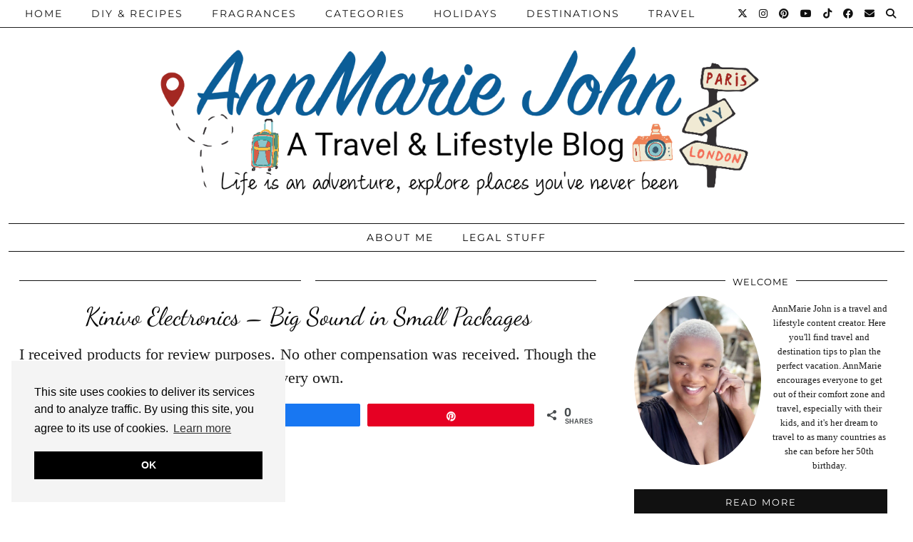

--- FILE ---
content_type: text/html; charset=UTF-8
request_url: https://www.annmariejohn.com/kinivo-electronics-big-sound-in-small-packages
body_size: 30671
content:
<!DOCTYPE html>
<html lang="en-US">
<head>
	<meta charset="UTF-8">
	<meta name="viewport" content="width=device-width, initial-scale=1, maximum-scale=5">	<meta name='robots' content='index, follow, max-image-preview:large, max-snippet:-1, max-video-preview:-1' />

<!-- Social Warfare v4.5.6 https://warfareplugins.com - BEGINNING OF OUTPUT -->
<style>
	@font-face {
		font-family: "sw-icon-font";
		src:url("https://www.annmariejohn.com/wp-content/plugins/social-warfare/assets/fonts/sw-icon-font.eot?ver=4.5.6");
		src:url("https://www.annmariejohn.com/wp-content/plugins/social-warfare/assets/fonts/sw-icon-font.eot?ver=4.5.6#iefix") format("embedded-opentype"),
		url("https://www.annmariejohn.com/wp-content/plugins/social-warfare/assets/fonts/sw-icon-font.woff?ver=4.5.6") format("woff"),
		url("https://www.annmariejohn.com/wp-content/plugins/social-warfare/assets/fonts/sw-icon-font.ttf?ver=4.5.6") format("truetype"),
		url("https://www.annmariejohn.com/wp-content/plugins/social-warfare/assets/fonts/sw-icon-font.svg?ver=4.5.6#1445203416") format("svg");
		font-weight: normal;
		font-style: normal;
		font-display:block;
	}
</style>
<!-- Social Warfare v4.5.6 https://warfareplugins.com - END OF OUTPUT -->


	<!-- This site is optimized with the Yoast SEO Premium plugin v26.7 (Yoast SEO v26.7) - https://yoast.com/wordpress/plugins/seo/ -->
	<title>Kinivo Electronics - Big Sound in Small Packages - AnnMarie John</title>
	<link rel="canonical" href="https://www.annmariejohn.com/kinivo-electronics-big-sound-in-small-packages" />
	<meta property="og:locale" content="en_US" />
	<meta property="og:type" content="article" />
	<meta property="og:title" content="Kinivo Electronics - Big Sound in Small Packages" />
	<meta property="og:description" content="When Kinivo Electronics contacted me about reviewing their products mommy wasn&#8217;t too sure about what to say. I have to admit that we are big Bose fanatics. All our sound equipment which includes our Home Theatre System and even the&hellip;" />
	<meta property="og:url" content="https://www.annmariejohn.com/kinivo-electronics-big-sound-in-small-packages" />
	<meta property="og:site_name" content="AnnMarie John" />
	<meta property="article:publisher" content="https://www.facebook.com/theannmariejohn" />
	<meta property="article:author" content="https://www.facebook.com/theannmariejohn" />
	<meta property="article:published_time" content="2014-07-08T05:33:00+00:00" />
	<meta property="article:modified_time" content="2022-04-25T21:55:37+00:00" />
	<meta property="og:image" content="https://2.bp.blogspot.com/-D9sKyUaCGnM/U7EepoF8plI/AAAAAAAAmro/HZyA6BvzkEc/s1600/Kinivo+logo.png" />
	<meta name="author" content="AnnMarie" />
	<meta name="twitter:card" content="summary_large_image" />
	<meta name="twitter:creator" content="@theannmariejohn" />
	<meta name="twitter:site" content="@theannmariejohn" />
	<script type="application/ld+json" class="yoast-schema-graph">{"@context":"https://schema.org","@graph":[{"@type":"Article","@id":"https://www.annmariejohn.com/kinivo-electronics-big-sound-in-small-packages#article","isPartOf":{"@id":"https://www.annmariejohn.com/kinivo-electronics-big-sound-in-small-packages"},"author":{"name":"AnnMarie","@id":"https://www.annmariejohn.com/#/schema/person/c7d461d32748d587403461d924fcb63e"},"headline":"Kinivo Electronics &#8211; Big Sound in Small Packages","datePublished":"2014-07-08T05:33:00+00:00","dateModified":"2022-04-25T21:55:37+00:00","mainEntityOfPage":{"@id":"https://www.annmariejohn.com/kinivo-electronics-big-sound-in-small-packages"},"wordCount":455,"publisher":{"@id":"https://www.annmariejohn.com/#/schema/person/c7d461d32748d587403461d924fcb63e"},"image":{"@id":"https://www.annmariejohn.com/kinivo-electronics-big-sound-in-small-packages#primaryimage"},"thumbnailUrl":"https://2.bp.blogspot.com/-D9sKyUaCGnM/U7EepoF8plI/AAAAAAAAmro/HZyA6BvzkEc/s1600/Kinivo+logo.png","articleSection":["Giveaways","Reviews","Tech &amp; Gaming"],"inLanguage":"en-US"},{"@type":"WebPage","@id":"https://www.annmariejohn.com/kinivo-electronics-big-sound-in-small-packages","url":"https://www.annmariejohn.com/kinivo-electronics-big-sound-in-small-packages","name":"Kinivo Electronics - Big Sound in Small Packages - AnnMarie John","isPartOf":{"@id":"https://www.annmariejohn.com/#website"},"primaryImageOfPage":{"@id":"https://www.annmariejohn.com/kinivo-electronics-big-sound-in-small-packages#primaryimage"},"image":{"@id":"https://www.annmariejohn.com/kinivo-electronics-big-sound-in-small-packages#primaryimage"},"thumbnailUrl":"https://2.bp.blogspot.com/-D9sKyUaCGnM/U7EepoF8plI/AAAAAAAAmro/HZyA6BvzkEc/s1600/Kinivo+logo.png","datePublished":"2014-07-08T05:33:00+00:00","dateModified":"2022-04-25T21:55:37+00:00","breadcrumb":{"@id":"https://www.annmariejohn.com/kinivo-electronics-big-sound-in-small-packages#breadcrumb"},"inLanguage":"en-US","potentialAction":[{"@type":"ReadAction","target":["https://www.annmariejohn.com/kinivo-electronics-big-sound-in-small-packages"]}]},{"@type":"ImageObject","inLanguage":"en-US","@id":"https://www.annmariejohn.com/kinivo-electronics-big-sound-in-small-packages#primaryimage","url":"https://2.bp.blogspot.com/-D9sKyUaCGnM/U7EepoF8plI/AAAAAAAAmro/HZyA6BvzkEc/s1600/Kinivo+logo.png","contentUrl":"https://2.bp.blogspot.com/-D9sKyUaCGnM/U7EepoF8plI/AAAAAAAAmro/HZyA6BvzkEc/s1600/Kinivo+logo.png"},{"@type":"BreadcrumbList","@id":"https://www.annmariejohn.com/kinivo-electronics-big-sound-in-small-packages#breadcrumb","itemListElement":[{"@type":"ListItem","position":1,"name":"Home","item":"https://www.annmariejohn.com/"},{"@type":"ListItem","position":2,"name":"Kinivo Electronics &#8211; Big Sound in Small Packages"}]},{"@type":"WebSite","@id":"https://www.annmariejohn.com/#website","url":"https://www.annmariejohn.com/","name":"AnnMarie John","description":"A Travel and Lifestyle Blog","publisher":{"@id":"https://www.annmariejohn.com/#/schema/person/c7d461d32748d587403461d924fcb63e"},"potentialAction":[{"@type":"SearchAction","target":{"@type":"EntryPoint","urlTemplate":"https://www.annmariejohn.com/?s={search_term_string}"},"query-input":{"@type":"PropertyValueSpecification","valueRequired":true,"valueName":"search_term_string"}}],"inLanguage":"en-US"},{"@type":["Person","Organization"],"@id":"https://www.annmariejohn.com/#/schema/person/c7d461d32748d587403461d924fcb63e","name":"AnnMarie","image":{"@type":"ImageObject","inLanguage":"en-US","@id":"https://www.annmariejohn.com/#/schema/person/image/","url":"https://www.annmariejohn.com/wp-content/uploads/2021/03/AnnMarie-John.jpeg","contentUrl":"https://www.annmariejohn.com/wp-content/uploads/2021/03/AnnMarie-John.jpeg","width":1544,"height":1026,"caption":"AnnMarie"},"logo":{"@id":"https://www.annmariejohn.com/#/schema/person/image/"},"sameAs":["http://annmariejohn.com","https://www.facebook.com/theannmariejohn","theannmariejohn","https://www.pinterest.com/theannmariejohn","https://x.com/theannmariejohn"]}]}</script>
	<!-- / Yoast SEO Premium plugin. -->


<link rel='dns-prefetch' href='//cdnjs.cloudflare.com' />
<link rel='dns-prefetch' href='//www.googletagmanager.com' />
<link rel='dns-prefetch' href='//pipdigz.co.uk' />
<link rel='dns-prefetch' href='//fonts.bunny.net' />
<link rel="alternate" title="oEmbed (JSON)" type="application/json+oembed" href="https://www.annmariejohn.com/wp-json/oembed/1.0/embed?url=https%3A%2F%2Fwww.annmariejohn.com%2Fkinivo-electronics-big-sound-in-small-packages" />
<link rel="alternate" title="oEmbed (XML)" type="text/xml+oembed" href="https://www.annmariejohn.com/wp-json/oembed/1.0/embed?url=https%3A%2F%2Fwww.annmariejohn.com%2Fkinivo-electronics-big-sound-in-small-packages&#038;format=xml" />
<style id='wp-img-auto-sizes-contain-inline-css'>
img:is([sizes=auto i],[sizes^="auto," i]){contain-intrinsic-size:3000px 1500px}
/*# sourceURL=wp-img-auto-sizes-contain-inline-css */
</style>

<link rel='stylesheet' id='social-warfare-block-css-css' href='https://www.annmariejohn.com/wp-content/plugins/social-warfare/assets/js/post-editor/dist/blocks.style.build.css?ver=6.9' media='all' />
<link rel='stylesheet' id='wp-block-library-css' href='https://www.annmariejohn.com/wp-includes/css/dist/block-library/style.min.css?ver=6.9' media='all' />
<style id='wp-block-image-inline-css'>
.wp-block-image>a,.wp-block-image>figure>a{display:inline-block}.wp-block-image img{box-sizing:border-box;height:auto;max-width:100%;vertical-align:bottom}@media not (prefers-reduced-motion){.wp-block-image img.hide{visibility:hidden}.wp-block-image img.show{animation:show-content-image .4s}}.wp-block-image[style*=border-radius] img,.wp-block-image[style*=border-radius]>a{border-radius:inherit}.wp-block-image.has-custom-border img{box-sizing:border-box}.wp-block-image.aligncenter{text-align:center}.wp-block-image.alignfull>a,.wp-block-image.alignwide>a{width:100%}.wp-block-image.alignfull img,.wp-block-image.alignwide img{height:auto;width:100%}.wp-block-image .aligncenter,.wp-block-image .alignleft,.wp-block-image .alignright,.wp-block-image.aligncenter,.wp-block-image.alignleft,.wp-block-image.alignright{display:table}.wp-block-image .aligncenter>figcaption,.wp-block-image .alignleft>figcaption,.wp-block-image .alignright>figcaption,.wp-block-image.aligncenter>figcaption,.wp-block-image.alignleft>figcaption,.wp-block-image.alignright>figcaption{caption-side:bottom;display:table-caption}.wp-block-image .alignleft{float:left;margin:.5em 1em .5em 0}.wp-block-image .alignright{float:right;margin:.5em 0 .5em 1em}.wp-block-image .aligncenter{margin-left:auto;margin-right:auto}.wp-block-image :where(figcaption){margin-bottom:1em;margin-top:.5em}.wp-block-image.is-style-circle-mask img{border-radius:9999px}@supports ((-webkit-mask-image:none) or (mask-image:none)) or (-webkit-mask-image:none){.wp-block-image.is-style-circle-mask img{border-radius:0;-webkit-mask-image:url('data:image/svg+xml;utf8,<svg viewBox="0 0 100 100" xmlns="http://www.w3.org/2000/svg"><circle cx="50" cy="50" r="50"/></svg>');mask-image:url('data:image/svg+xml;utf8,<svg viewBox="0 0 100 100" xmlns="http://www.w3.org/2000/svg"><circle cx="50" cy="50" r="50"/></svg>');mask-mode:alpha;-webkit-mask-position:center;mask-position:center;-webkit-mask-repeat:no-repeat;mask-repeat:no-repeat;-webkit-mask-size:contain;mask-size:contain}}:root :where(.wp-block-image.is-style-rounded img,.wp-block-image .is-style-rounded img){border-radius:9999px}.wp-block-image figure{margin:0}.wp-lightbox-container{display:flex;flex-direction:column;position:relative}.wp-lightbox-container img{cursor:zoom-in}.wp-lightbox-container img:hover+button{opacity:1}.wp-lightbox-container button{align-items:center;backdrop-filter:blur(16px) saturate(180%);background-color:#5a5a5a40;border:none;border-radius:4px;cursor:zoom-in;display:flex;height:20px;justify-content:center;opacity:0;padding:0;position:absolute;right:16px;text-align:center;top:16px;width:20px;z-index:100}@media not (prefers-reduced-motion){.wp-lightbox-container button{transition:opacity .2s ease}}.wp-lightbox-container button:focus-visible{outline:3px auto #5a5a5a40;outline:3px auto -webkit-focus-ring-color;outline-offset:3px}.wp-lightbox-container button:hover{cursor:pointer;opacity:1}.wp-lightbox-container button:focus{opacity:1}.wp-lightbox-container button:focus,.wp-lightbox-container button:hover,.wp-lightbox-container button:not(:hover):not(:active):not(.has-background){background-color:#5a5a5a40;border:none}.wp-lightbox-overlay{box-sizing:border-box;cursor:zoom-out;height:100vh;left:0;overflow:hidden;position:fixed;top:0;visibility:hidden;width:100%;z-index:100000}.wp-lightbox-overlay .close-button{align-items:center;cursor:pointer;display:flex;justify-content:center;min-height:40px;min-width:40px;padding:0;position:absolute;right:calc(env(safe-area-inset-right) + 16px);top:calc(env(safe-area-inset-top) + 16px);z-index:5000000}.wp-lightbox-overlay .close-button:focus,.wp-lightbox-overlay .close-button:hover,.wp-lightbox-overlay .close-button:not(:hover):not(:active):not(.has-background){background:none;border:none}.wp-lightbox-overlay .lightbox-image-container{height:var(--wp--lightbox-container-height);left:50%;overflow:hidden;position:absolute;top:50%;transform:translate(-50%,-50%);transform-origin:top left;width:var(--wp--lightbox-container-width);z-index:9999999999}.wp-lightbox-overlay .wp-block-image{align-items:center;box-sizing:border-box;display:flex;height:100%;justify-content:center;margin:0;position:relative;transform-origin:0 0;width:100%;z-index:3000000}.wp-lightbox-overlay .wp-block-image img{height:var(--wp--lightbox-image-height);min-height:var(--wp--lightbox-image-height);min-width:var(--wp--lightbox-image-width);width:var(--wp--lightbox-image-width)}.wp-lightbox-overlay .wp-block-image figcaption{display:none}.wp-lightbox-overlay button{background:none;border:none}.wp-lightbox-overlay .scrim{background-color:#fff;height:100%;opacity:.9;position:absolute;width:100%;z-index:2000000}.wp-lightbox-overlay.active{visibility:visible}@media not (prefers-reduced-motion){.wp-lightbox-overlay.active{animation:turn-on-visibility .25s both}.wp-lightbox-overlay.active img{animation:turn-on-visibility .35s both}.wp-lightbox-overlay.show-closing-animation:not(.active){animation:turn-off-visibility .35s both}.wp-lightbox-overlay.show-closing-animation:not(.active) img{animation:turn-off-visibility .25s both}.wp-lightbox-overlay.zoom.active{animation:none;opacity:1;visibility:visible}.wp-lightbox-overlay.zoom.active .lightbox-image-container{animation:lightbox-zoom-in .4s}.wp-lightbox-overlay.zoom.active .lightbox-image-container img{animation:none}.wp-lightbox-overlay.zoom.active .scrim{animation:turn-on-visibility .4s forwards}.wp-lightbox-overlay.zoom.show-closing-animation:not(.active){animation:none}.wp-lightbox-overlay.zoom.show-closing-animation:not(.active) .lightbox-image-container{animation:lightbox-zoom-out .4s}.wp-lightbox-overlay.zoom.show-closing-animation:not(.active) .lightbox-image-container img{animation:none}.wp-lightbox-overlay.zoom.show-closing-animation:not(.active) .scrim{animation:turn-off-visibility .4s forwards}}@keyframes show-content-image{0%{visibility:hidden}99%{visibility:hidden}to{visibility:visible}}@keyframes turn-on-visibility{0%{opacity:0}to{opacity:1}}@keyframes turn-off-visibility{0%{opacity:1;visibility:visible}99%{opacity:0;visibility:visible}to{opacity:0;visibility:hidden}}@keyframes lightbox-zoom-in{0%{transform:translate(calc((-100vw + var(--wp--lightbox-scrollbar-width))/2 + var(--wp--lightbox-initial-left-position)),calc(-50vh + var(--wp--lightbox-initial-top-position))) scale(var(--wp--lightbox-scale))}to{transform:translate(-50%,-50%) scale(1)}}@keyframes lightbox-zoom-out{0%{transform:translate(-50%,-50%) scale(1);visibility:visible}99%{visibility:visible}to{transform:translate(calc((-100vw + var(--wp--lightbox-scrollbar-width))/2 + var(--wp--lightbox-initial-left-position)),calc(-50vh + var(--wp--lightbox-initial-top-position))) scale(var(--wp--lightbox-scale));visibility:hidden}}
/*# sourceURL=https://www.annmariejohn.com/wp-includes/blocks/image/style.min.css */
</style>
<style id='global-styles-inline-css'>
:root{--wp--preset--aspect-ratio--square: 1;--wp--preset--aspect-ratio--4-3: 4/3;--wp--preset--aspect-ratio--3-4: 3/4;--wp--preset--aspect-ratio--3-2: 3/2;--wp--preset--aspect-ratio--2-3: 2/3;--wp--preset--aspect-ratio--16-9: 16/9;--wp--preset--aspect-ratio--9-16: 9/16;--wp--preset--color--black: #000000;--wp--preset--color--cyan-bluish-gray: #abb8c3;--wp--preset--color--white: #ffffff;--wp--preset--color--pale-pink: #f78da7;--wp--preset--color--vivid-red: #cf2e2e;--wp--preset--color--luminous-vivid-orange: #ff6900;--wp--preset--color--luminous-vivid-amber: #fcb900;--wp--preset--color--light-green-cyan: #7bdcb5;--wp--preset--color--vivid-green-cyan: #00d084;--wp--preset--color--pale-cyan-blue: #8ed1fc;--wp--preset--color--vivid-cyan-blue: #0693e3;--wp--preset--color--vivid-purple: #9b51e0;--wp--preset--gradient--vivid-cyan-blue-to-vivid-purple: linear-gradient(135deg,rgb(6,147,227) 0%,rgb(155,81,224) 100%);--wp--preset--gradient--light-green-cyan-to-vivid-green-cyan: linear-gradient(135deg,rgb(122,220,180) 0%,rgb(0,208,130) 100%);--wp--preset--gradient--luminous-vivid-amber-to-luminous-vivid-orange: linear-gradient(135deg,rgb(252,185,0) 0%,rgb(255,105,0) 100%);--wp--preset--gradient--luminous-vivid-orange-to-vivid-red: linear-gradient(135deg,rgb(255,105,0) 0%,rgb(207,46,46) 100%);--wp--preset--gradient--very-light-gray-to-cyan-bluish-gray: linear-gradient(135deg,rgb(238,238,238) 0%,rgb(169,184,195) 100%);--wp--preset--gradient--cool-to-warm-spectrum: linear-gradient(135deg,rgb(74,234,220) 0%,rgb(151,120,209) 20%,rgb(207,42,186) 40%,rgb(238,44,130) 60%,rgb(251,105,98) 80%,rgb(254,248,76) 100%);--wp--preset--gradient--blush-light-purple: linear-gradient(135deg,rgb(255,206,236) 0%,rgb(152,150,240) 100%);--wp--preset--gradient--blush-bordeaux: linear-gradient(135deg,rgb(254,205,165) 0%,rgb(254,45,45) 50%,rgb(107,0,62) 100%);--wp--preset--gradient--luminous-dusk: linear-gradient(135deg,rgb(255,203,112) 0%,rgb(199,81,192) 50%,rgb(65,88,208) 100%);--wp--preset--gradient--pale-ocean: linear-gradient(135deg,rgb(255,245,203) 0%,rgb(182,227,212) 50%,rgb(51,167,181) 100%);--wp--preset--gradient--electric-grass: linear-gradient(135deg,rgb(202,248,128) 0%,rgb(113,206,126) 100%);--wp--preset--gradient--midnight: linear-gradient(135deg,rgb(2,3,129) 0%,rgb(40,116,252) 100%);--wp--preset--font-size--small: 13px;--wp--preset--font-size--medium: 20px;--wp--preset--font-size--large: 36px;--wp--preset--font-size--x-large: 42px;--wp--preset--spacing--20: 0.44rem;--wp--preset--spacing--30: 0.67rem;--wp--preset--spacing--40: 1rem;--wp--preset--spacing--50: 1.5rem;--wp--preset--spacing--60: 2.25rem;--wp--preset--spacing--70: 3.38rem;--wp--preset--spacing--80: 5.06rem;--wp--preset--shadow--natural: 6px 6px 9px rgba(0, 0, 0, 0.2);--wp--preset--shadow--deep: 12px 12px 50px rgba(0, 0, 0, 0.4);--wp--preset--shadow--sharp: 6px 6px 0px rgba(0, 0, 0, 0.2);--wp--preset--shadow--outlined: 6px 6px 0px -3px rgb(255, 255, 255), 6px 6px rgb(0, 0, 0);--wp--preset--shadow--crisp: 6px 6px 0px rgb(0, 0, 0);}:where(.is-layout-flex){gap: 0.5em;}:where(.is-layout-grid){gap: 0.5em;}body .is-layout-flex{display: flex;}.is-layout-flex{flex-wrap: wrap;align-items: center;}.is-layout-flex > :is(*, div){margin: 0;}body .is-layout-grid{display: grid;}.is-layout-grid > :is(*, div){margin: 0;}:where(.wp-block-columns.is-layout-flex){gap: 2em;}:where(.wp-block-columns.is-layout-grid){gap: 2em;}:where(.wp-block-post-template.is-layout-flex){gap: 1.25em;}:where(.wp-block-post-template.is-layout-grid){gap: 1.25em;}.has-black-color{color: var(--wp--preset--color--black) !important;}.has-cyan-bluish-gray-color{color: var(--wp--preset--color--cyan-bluish-gray) !important;}.has-white-color{color: var(--wp--preset--color--white) !important;}.has-pale-pink-color{color: var(--wp--preset--color--pale-pink) !important;}.has-vivid-red-color{color: var(--wp--preset--color--vivid-red) !important;}.has-luminous-vivid-orange-color{color: var(--wp--preset--color--luminous-vivid-orange) !important;}.has-luminous-vivid-amber-color{color: var(--wp--preset--color--luminous-vivid-amber) !important;}.has-light-green-cyan-color{color: var(--wp--preset--color--light-green-cyan) !important;}.has-vivid-green-cyan-color{color: var(--wp--preset--color--vivid-green-cyan) !important;}.has-pale-cyan-blue-color{color: var(--wp--preset--color--pale-cyan-blue) !important;}.has-vivid-cyan-blue-color{color: var(--wp--preset--color--vivid-cyan-blue) !important;}.has-vivid-purple-color{color: var(--wp--preset--color--vivid-purple) !important;}.has-black-background-color{background-color: var(--wp--preset--color--black) !important;}.has-cyan-bluish-gray-background-color{background-color: var(--wp--preset--color--cyan-bluish-gray) !important;}.has-white-background-color{background-color: var(--wp--preset--color--white) !important;}.has-pale-pink-background-color{background-color: var(--wp--preset--color--pale-pink) !important;}.has-vivid-red-background-color{background-color: var(--wp--preset--color--vivid-red) !important;}.has-luminous-vivid-orange-background-color{background-color: var(--wp--preset--color--luminous-vivid-orange) !important;}.has-luminous-vivid-amber-background-color{background-color: var(--wp--preset--color--luminous-vivid-amber) !important;}.has-light-green-cyan-background-color{background-color: var(--wp--preset--color--light-green-cyan) !important;}.has-vivid-green-cyan-background-color{background-color: var(--wp--preset--color--vivid-green-cyan) !important;}.has-pale-cyan-blue-background-color{background-color: var(--wp--preset--color--pale-cyan-blue) !important;}.has-vivid-cyan-blue-background-color{background-color: var(--wp--preset--color--vivid-cyan-blue) !important;}.has-vivid-purple-background-color{background-color: var(--wp--preset--color--vivid-purple) !important;}.has-black-border-color{border-color: var(--wp--preset--color--black) !important;}.has-cyan-bluish-gray-border-color{border-color: var(--wp--preset--color--cyan-bluish-gray) !important;}.has-white-border-color{border-color: var(--wp--preset--color--white) !important;}.has-pale-pink-border-color{border-color: var(--wp--preset--color--pale-pink) !important;}.has-vivid-red-border-color{border-color: var(--wp--preset--color--vivid-red) !important;}.has-luminous-vivid-orange-border-color{border-color: var(--wp--preset--color--luminous-vivid-orange) !important;}.has-luminous-vivid-amber-border-color{border-color: var(--wp--preset--color--luminous-vivid-amber) !important;}.has-light-green-cyan-border-color{border-color: var(--wp--preset--color--light-green-cyan) !important;}.has-vivid-green-cyan-border-color{border-color: var(--wp--preset--color--vivid-green-cyan) !important;}.has-pale-cyan-blue-border-color{border-color: var(--wp--preset--color--pale-cyan-blue) !important;}.has-vivid-cyan-blue-border-color{border-color: var(--wp--preset--color--vivid-cyan-blue) !important;}.has-vivid-purple-border-color{border-color: var(--wp--preset--color--vivid-purple) !important;}.has-vivid-cyan-blue-to-vivid-purple-gradient-background{background: var(--wp--preset--gradient--vivid-cyan-blue-to-vivid-purple) !important;}.has-light-green-cyan-to-vivid-green-cyan-gradient-background{background: var(--wp--preset--gradient--light-green-cyan-to-vivid-green-cyan) !important;}.has-luminous-vivid-amber-to-luminous-vivid-orange-gradient-background{background: var(--wp--preset--gradient--luminous-vivid-amber-to-luminous-vivid-orange) !important;}.has-luminous-vivid-orange-to-vivid-red-gradient-background{background: var(--wp--preset--gradient--luminous-vivid-orange-to-vivid-red) !important;}.has-very-light-gray-to-cyan-bluish-gray-gradient-background{background: var(--wp--preset--gradient--very-light-gray-to-cyan-bluish-gray) !important;}.has-cool-to-warm-spectrum-gradient-background{background: var(--wp--preset--gradient--cool-to-warm-spectrum) !important;}.has-blush-light-purple-gradient-background{background: var(--wp--preset--gradient--blush-light-purple) !important;}.has-blush-bordeaux-gradient-background{background: var(--wp--preset--gradient--blush-bordeaux) !important;}.has-luminous-dusk-gradient-background{background: var(--wp--preset--gradient--luminous-dusk) !important;}.has-pale-ocean-gradient-background{background: var(--wp--preset--gradient--pale-ocean) !important;}.has-electric-grass-gradient-background{background: var(--wp--preset--gradient--electric-grass) !important;}.has-midnight-gradient-background{background: var(--wp--preset--gradient--midnight) !important;}.has-small-font-size{font-size: var(--wp--preset--font-size--small) !important;}.has-medium-font-size{font-size: var(--wp--preset--font-size--medium) !important;}.has-large-font-size{font-size: var(--wp--preset--font-size--large) !important;}.has-x-large-font-size{font-size: var(--wp--preset--font-size--x-large) !important;}
/*# sourceURL=global-styles-inline-css */
</style>

<style id='classic-theme-styles-inline-css'>
/*! This file is auto-generated */
.wp-block-button__link{color:#fff;background-color:#32373c;border-radius:9999px;box-shadow:none;text-decoration:none;padding:calc(.667em + 2px) calc(1.333em + 2px);font-size:1.125em}.wp-block-file__button{background:#32373c;color:#fff;text-decoration:none}
/*# sourceURL=/wp-includes/css/classic-themes.min.css */
</style>
<link rel='stylesheet' id='pipdig-lookbook-component-css-css' href='https://www.annmariejohn.com/wp-content/plugins/lookbook/templates/component/style.css?ver=1.5.7' media='all' />
<link rel='stylesheet' id='lity-css' href='https://cdnjs.cloudflare.com/ajax/libs/lity/2.3.1/lity.min.css' media='all' />
<link rel='stylesheet' id='social_warfare-css' href='https://www.annmariejohn.com/wp-content/plugins/social-warfare/assets/css/style.min.css?ver=4.5.6' media='all' />
<link rel='stylesheet' id='p3-core-responsive-css' href='https://pipdigz.co.uk/p3/css/core_resp.css' media='all' />
<link rel='stylesheet' id='pipdig-style-css' href='https://www.annmariejohn.com/wp-content/themes/pipdig-hollyandweave/style.css?ver=1737385432' media='all' />
<link rel='stylesheet' id='pipdig-responsive-css' href='https://www.annmariejohn.com/wp-content/themes/pipdig-hollyandweave/css/responsive.css?ver=1737385432' media='all' />
<link rel='stylesheet' id='pipdig-fonts-css' href='https://fonts.bunny.net/css?family=Montserrat|Playfair+Display:400,400i,700,700i|Dancing+Script:400,400i,700,700i|Merienda+One:400,400i,700,700i' media='all' />
<link rel='stylesheet' id='wp-block-paragraph-css' href='https://www.annmariejohn.com/wp-includes/blocks/paragraph/style.min.css?ver=6.9' media='all' />
<script id="web-worker-offloading-js-before">
window.partytown = {...(window.partytown || {}), ...{"lib":"\/wp-content\/plugins\/web-worker-offloading\/build\/","globalFns":["gtag","wp_has_consent"],"forward":["dataLayer.push","gtag"],"mainWindowAccessors":["_googlesitekitConsentCategoryMap","_googlesitekitConsents","wp_consent_type","wp_fallback_consent_type","wp_has_consent","waitfor_consent_hook"]}};
//# sourceURL=web-worker-offloading-js-before
</script>
<script id="web-worker-offloading-js-after">
/* Partytown 0.10.2-dev1727590485751 - MIT builder.io */
const t={preserveBehavior:!1},e=e=>{if("string"==typeof e)return[e,t];const[n,r=t]=e;return[n,{...t,...r}]},n=Object.freeze((()=>{const t=new Set;let e=[];do{Object.getOwnPropertyNames(e).forEach((n=>{"function"==typeof e[n]&&t.add(n)}))}while((e=Object.getPrototypeOf(e))!==Object.prototype);return Array.from(t)})());!function(t,r,o,i,a,s,c,d,l,p,u=t,f){function h(){f||(f=1,"/"==(c=(s.lib||"/~partytown/")+(s.debug?"debug/":""))[0]&&(l=r.querySelectorAll('script[type="text/partytown"]'),i!=t?i.dispatchEvent(new CustomEvent("pt1",{detail:t})):(d=setTimeout(v,999999999),r.addEventListener("pt0",w),a?y(1):o.serviceWorker?o.serviceWorker.register(c+(s.swPath||"partytown-sw.js"),{scope:c}).then((function(t){t.active?y():t.installing&&t.installing.addEventListener("statechange",(function(t){"activated"==t.target.state&&y()}))}),console.error):v())))}function y(e){p=r.createElement(e?"script":"iframe"),t._pttab=Date.now(),e||(p.style.display="block",p.style.width="0",p.style.height="0",p.style.border="0",p.style.visibility="hidden",p.setAttribute("aria-hidden",!0)),p.src=c+"partytown-"+(e?"atomics.js?v=0.10.2-dev1727590485751":"sandbox-sw.html?"+t._pttab),r.querySelector(s.sandboxParent||"body").appendChild(p)}function v(n,o){for(w(),i==t&&(s.forward||[]).map((function(n){const[r]=e(n);delete t[r.split(".")[0]]})),n=0;n<l.length;n++)(o=r.createElement("script")).innerHTML=l[n].innerHTML,o.nonce=s.nonce,r.head.appendChild(o);p&&p.parentNode.removeChild(p)}function w(){clearTimeout(d)}s=t.partytown||{},i==t&&(s.forward||[]).map((function(r){const[o,{preserveBehavior:i}]=e(r);u=t,o.split(".").map((function(e,r,o){var a;u=u[o[r]]=r+1<o.length?u[o[r]]||(a=o[r+1],n.includes(a)?[]:{}):(()=>{let e=null;if(i){const{methodOrProperty:n,thisObject:r}=((t,e)=>{let n=t;for(let t=0;t<e.length-1;t+=1)n=n[e[t]];return{thisObject:n,methodOrProperty:e.length>0?n[e[e.length-1]]:void 0}})(t,o);"function"==typeof n&&(e=(...t)=>n.apply(r,...t))}return function(){let n;return e&&(n=e(arguments)),(t._ptf=t._ptf||[]).push(o,arguments),n}})()}))})),"complete"==r.readyState?h():(t.addEventListener("DOMContentLoaded",h),t.addEventListener("load",h))}(window,document,navigator,top,window.crossOriginIsolated);
//# sourceURL=web-worker-offloading-js-after
</script>
<script src="https://www.annmariejohn.com/wp-includes/js/jquery/jquery.min.js?ver=3.7.1" id="jquery-core-js"></script>
<script src="https://www.annmariejohn.com/wp-includes/js/jquery/jquery-migrate.min.js?ver=3.4.1" id="jquery-migrate-js"></script>
<script src="https://www.annmariejohn.com/wp-content/plugins/lookbook/templates/component/component.js?ver=1.5.7" id="pipdig-lookbook-component-js-js"></script>
<script src="https://cdnjs.cloudflare.com/ajax/libs/lity/2.3.1/lity.min.js" id="lity-js"></script>

<!-- Google tag (gtag.js) snippet added by Site Kit -->
<!-- Google Analytics snippet added by Site Kit -->
<script type="text/partytown" src="https://www.googletagmanager.com/gtag/js?id=GT-K4LN87G" id="google_gtagjs-js" async></script>
<script id="google_gtagjs-js-after" type="text/partytown">
window.dataLayer = window.dataLayer || [];function gtag(){dataLayer.push(arguments);}
gtag("set","linker",{"domains":["www.annmariejohn.com"]});
gtag("js", new Date());
gtag("set", "developer_id.dZTNiMT", true);
gtag("config", "GT-K4LN87G", {"googlesitekit_post_type":"post","googlesitekit_post_categories":"Giveaways; Reviews; Tech &amp; Gaming; Uncategorized","googlesitekit_post_date":"20140707"});
//# sourceURL=google_gtagjs-js-after
</script>
<link rel="https://api.w.org/" href="https://www.annmariejohn.com/wp-json/" /><link rel="alternate" title="JSON" type="application/json" href="https://www.annmariejohn.com/wp-json/wp/v2/posts/2549" /><link rel="EditURI" type="application/rsd+xml" title="RSD" href="https://www.annmariejohn.com/xmlrpc.php?rsd" />
<meta name="generator" content="WordPress 6.9" />
<link rel='shortlink' href='https://www.annmariejohn.com/?p=2549' />
<meta name="generator" content="Site Kit by Google 1.170.0" /><meta name="generator" content="performance-lab 4.0.1; plugins: speculation-rules, web-worker-offloading, webp-uploads">
<meta name="generator" content="web-worker-offloading 0.2.0">
<meta name="generator" content="webp-uploads 2.6.1">
<script id="wpcp_disable_selection" type="text/javascript">
var image_save_msg='You are not allowed to save images!';
	var no_menu_msg='Context Menu disabled!';
	var smessage = "I have disabled right-click on this page. Sorry!";

function disableEnterKey(e)
{
	var elemtype = e.target.tagName;
	
	elemtype = elemtype.toUpperCase();
	
	if (elemtype == "TEXT" || elemtype == "TEXTAREA" || elemtype == "INPUT" || elemtype == "PASSWORD" || elemtype == "SELECT" || elemtype == "OPTION" || elemtype == "EMBED")
	{
		elemtype = 'TEXT';
	}
	
	if (e.ctrlKey){
     var key;
     if(window.event)
          key = window.event.keyCode;     //IE
     else
          key = e.which;     //firefox (97)
    //if (key != 17) alert(key);
     if (elemtype!= 'TEXT' && (key == 97 || key == 65 || key == 67 || key == 99 || key == 88 || key == 120 || key == 26 || key == 85  || key == 86 || key == 83 || key == 43 || key == 73))
     {
		if(wccp_free_iscontenteditable(e)) return true;
		show_wpcp_message('You are not allowed to copy content or view source');
		return false;
     }else
     	return true;
     }
}


/*For contenteditable tags*/
function wccp_free_iscontenteditable(e)
{
	var e = e || window.event; // also there is no e.target property in IE. instead IE uses window.event.srcElement
  	
	var target = e.target || e.srcElement;

	var elemtype = e.target.nodeName;
	
	elemtype = elemtype.toUpperCase();
	
	var iscontenteditable = "false";
		
	if(typeof target.getAttribute!="undefined" ) iscontenteditable = target.getAttribute("contenteditable"); // Return true or false as string
	
	var iscontenteditable2 = false;
	
	if(typeof target.isContentEditable!="undefined" ) iscontenteditable2 = target.isContentEditable; // Return true or false as boolean

	if(target.parentElement.isContentEditable) iscontenteditable2 = true;
	
	if (iscontenteditable == "true" || iscontenteditable2 == true)
	{
		if(typeof target.style!="undefined" ) target.style.cursor = "text";
		
		return true;
	}
}

////////////////////////////////////
function disable_copy(e)
{	
	var e = e || window.event; // also there is no e.target property in IE. instead IE uses window.event.srcElement
	
	var elemtype = e.target.tagName;
	
	elemtype = elemtype.toUpperCase();
	
	if (elemtype == "TEXT" || elemtype == "TEXTAREA" || elemtype == "INPUT" || elemtype == "PASSWORD" || elemtype == "SELECT" || elemtype == "OPTION" || elemtype == "EMBED")
	{
		elemtype = 'TEXT';
	}
	
	if(wccp_free_iscontenteditable(e)) return true;
	
	var isSafari = /Safari/.test(navigator.userAgent) && /Apple Computer/.test(navigator.vendor);
	
	var checker_IMG = '';
	if (elemtype == "IMG" && checker_IMG == 'checked' && e.detail >= 2) {show_wpcp_message(alertMsg_IMG);return false;}
	if (elemtype != "TEXT")
	{
		if (smessage !== "" && e.detail == 2)
			show_wpcp_message(smessage);
		
		if (isSafari)
			return true;
		else
			return false;
	}	
}

//////////////////////////////////////////
function disable_copy_ie()
{
	var e = e || window.event;
	var elemtype = window.event.srcElement.nodeName;
	elemtype = elemtype.toUpperCase();
	if(wccp_free_iscontenteditable(e)) return true;
	if (elemtype == "IMG") {show_wpcp_message(alertMsg_IMG);return false;}
	if (elemtype != "TEXT" && elemtype != "TEXTAREA" && elemtype != "INPUT" && elemtype != "PASSWORD" && elemtype != "SELECT" && elemtype != "OPTION" && elemtype != "EMBED")
	{
		return false;
	}
}	
function reEnable()
{
	return true;
}
document.onkeydown = disableEnterKey;
document.onselectstart = disable_copy_ie;
if(navigator.userAgent.indexOf('MSIE')==-1)
{
	document.onmousedown = disable_copy;
	document.onclick = reEnable;
}
function disableSelection(target)
{
    //For IE This code will work
    if (typeof target.onselectstart!="undefined")
    target.onselectstart = disable_copy_ie;
    
    //For Firefox This code will work
    else if (typeof target.style.MozUserSelect!="undefined")
    {target.style.MozUserSelect="none";}
    
    //All other  (ie: Opera) This code will work
    else
    target.onmousedown=function(){return false}
    target.style.cursor = "default";
}
//Calling the JS function directly just after body load
window.onload = function(){disableSelection(document.body);};

//////////////////special for safari Start////////////////
var onlongtouch;
var timer;
var touchduration = 1000; //length of time we want the user to touch before we do something

var elemtype = "";
function touchstart(e) {
	var e = e || window.event;
  // also there is no e.target property in IE.
  // instead IE uses window.event.srcElement
  	var target = e.target || e.srcElement;
	
	elemtype = window.event.srcElement.nodeName;
	
	elemtype = elemtype.toUpperCase();
	
	if(!wccp_pro_is_passive()) e.preventDefault();
	if (!timer) {
		timer = setTimeout(onlongtouch, touchduration);
	}
}

function touchend() {
    //stops short touches from firing the event
    if (timer) {
        clearTimeout(timer);
        timer = null;
    }
	onlongtouch();
}

onlongtouch = function(e) { //this will clear the current selection if anything selected
	
	if (elemtype != "TEXT" && elemtype != "TEXTAREA" && elemtype != "INPUT" && elemtype != "PASSWORD" && elemtype != "SELECT" && elemtype != "EMBED" && elemtype != "OPTION")	
	{
		if (window.getSelection) {
			if (window.getSelection().empty) {  // Chrome
			window.getSelection().empty();
			} else if (window.getSelection().removeAllRanges) {  // Firefox
			window.getSelection().removeAllRanges();
			}
		} else if (document.selection) {  // IE?
			document.selection.empty();
		}
		return false;
	}
};

document.addEventListener("DOMContentLoaded", function(event) { 
    window.addEventListener("touchstart", touchstart, false);
    window.addEventListener("touchend", touchend, false);
});

function wccp_pro_is_passive() {

  var cold = false,
  hike = function() {};

  try {
	  const object1 = {};
  var aid = Object.defineProperty(object1, 'passive', {
  get() {cold = true}
  });
  window.addEventListener('test', hike, aid);
  window.removeEventListener('test', hike, aid);
  } catch (e) {}

  return cold;
}
/*special for safari End*/
</script>
<script id="wpcp_disable_Right_Click" type="text/javascript">
document.ondragstart = function() { return false;}
	function nocontext(e) {
	   return false;
	}
	document.oncontextmenu = nocontext;
</script>
<style>
.unselectable
{
-moz-user-select:none;
-webkit-user-select:none;
cursor: default;
}
html
{
-webkit-touch-callout: none;
-webkit-user-select: none;
-khtml-user-select: none;
-moz-user-select: none;
-ms-user-select: none;
user-select: none;
-webkit-tap-highlight-color: rgba(0,0,0,0);
}
</style>
<script id="wpcp_css_disable_selection" type="text/javascript">
var e = document.getElementsByTagName('body')[0];
if(e)
{
	e.setAttribute('unselectable',"on");
}
</script>
<!--noptimize--> <!-- Cust --> <style>.menu-bar ul li a:hover,.menu-bar ul ul li > a:hover,.menu-bar ul ul li:hover > a{color:#0b5e97}.entry-title,.entry-title a,.entry-title a:active,.entry-title a:visited{color:#0a0a0a}a {color:#317dbf}body {color:#1c1c1c}.socialz a, .site-sidebar .socialz a {color:#111}.socialz a:hover, #p3_social_sidebar a:hover, .site-sidebar .socialz a:hover {color:#0b5e97}body {font-size:22px}.entry-title, .page-title, .floated_summary_post .entry-title, .p_post_titles_font, .slide-h2, .holly_large_slider_panel h2 {font-size:35px; line-height: 1.2;}.grid-title{height:35px;line-height:35px}@media only screen and (max-width:719px){.grid-title{height:auto}}.widget-title {font-size:13px}.menu-bar ul li a, .slicknav_menu {font-size:14px}.entry-content .pipdig_p3_related_posts h3, .pipdig_p3_related_posts h3 {font-size:22px}.entry-content .pipdig_p3_related_title a {font-size:17px}.site-description {font-size:50px}body {font-family: "Times New Roman"}h1, h2, h3, h4, h5, h6, .p_post_titles_font, .slide-h2, .holly_large_slider_panel h2, .entry-title,.page-title,.pipdig_p3_related_title a, .entry-content .pipdig_p3_related_posts h3, .pipdig_p3_related_posts h3, .p3_popular_posts_widget h4, .entry-content h2, .entry-content h3, .entry-content h4, .entry-content h5, .entry-content h6, .comment-reply-title {letter-spacing: 0; font-family: "Dancing Script"}.listing-comments a, .pipdig_geo_tag, .pipdig_geo_tag a, .pipdig_meta, .pipdig_cat, .btn, button, input[type="button"], input[type="reset"], input[type="submit"], .entry-meta, .site-main .paging-navigation a, .site-main .post-navigation a, .site-main .post-navigation a, .site-main .post-navigation .meta-nav, .comment-meta, .comment-date, .pipdig-cats, .woocommerce #respond input#submit, .woocommerce a.button, .woocommerce button.button, .woocommerce input.button, .pipdig-slider-cats, .commentz, .p3_share_title {letter-spacing: 0; font-size:16px}.entry-content h1, .entry-content h2, .entry-content h3, .entry-content h4, .entry-content h5, .entry-content h6 {letter-spacing: 0; font-family: "Merienda One"}.entry-content h2 {font-size:25px}.entry-content h3 {font-size:20px}.entry-content h4 {font-size:15px}.entry-content h1, .entry-content h2, .entry-content h3, .entry-content h4, .entry-content h5, .entry-content h6 {font-style:italic}.container{max-width:1280px}.site-main .container{max-width:1250px}.site-header .container{padding-top:0;padding-bottom:0;}.site-description{margin-bottom:20px}@media screen and (min-width: 770px) { .site-title img{padding-top:55px} }.site-title img{padding-bottom:10px}</style> <!-- /Cust --> <!--/noptimize--><meta name="generator" content="speculation-rules 1.6.0">

<!-- Google AdSense meta tags added by Site Kit -->
<meta name="google-adsense-platform-account" content="ca-host-pub-2644536267352236">
<meta name="google-adsense-platform-domain" content="sitekit.withgoogle.com">
<!-- End Google AdSense meta tags added by Site Kit -->
<link rel="amphtml" href="https://www.annmariejohn.com/kinivo-electronics-big-sound-in-small-packages/amp"><link rel="icon" href="https://www.annmariejohn.com/wp-content/uploads/2021/07/cropped-AJohn-32x32.png" sizes="32x32" />
<link rel="icon" href="https://www.annmariejohn.com/wp-content/uploads/2021/07/cropped-AJohn-192x192.png" sizes="192x192" />
<link rel="apple-touch-icon" href="https://www.annmariejohn.com/wp-content/uploads/2021/07/cropped-AJohn-180x180.png" />
<meta name="msapplication-TileImage" content="https://www.annmariejohn.com/wp-content/uploads/2021/07/cropped-AJohn-270x270.png" />
<!-- pipdig custom css --><style>figure.wp-block-gallery.has-nested-images {
align-items: normal;
display: flex !important;
}


<script type="text/javascript" async="async" data-noptimize="1" data-cfasync="false" src="//scripts.scriptwrapper.com/tags/912f7a42-de23-4986-a843-6a7e25727900.js"></script></style><!-- // pipdig custom css --><!-- pipdig p3 custom code head --> <!-- Global site tag (gtag.js) - Google Analytics -->
<script async src="https://www.googletagmanager.com/gtag/js?id=UA-217719834-1"></script>
<script>
  window.dataLayer = window.dataLayer || [];
  function gtag(){dataLayer.push(arguments);}
  gtag('js', new Date());

  gtag('config', 'UA-217719834-1');
</script>

<!-- GetYourGuide Analytics -->

<script async defer src="https://widget.getyourguide.com/dist/pa.umd.production.min.js"></script>

 <!-- // pipdig p3 custom code head -->	</head>

<body class="wp-singular post-template-default single single-post postid-2549 single-format-standard wp-theme-pipdig-hollyandweave unselectable pipdig_sidebar_active">

		
	<header class="site-header nopin">
		<div class="clearfix container">
			<div class="site-branding">
						<div class="site-title">
					<a href="https://www.annmariejohn.com/" title="AnnMarie John" rel="home">
						<img data-pin-nopin="true" src="https://www.annmariejohn.com/wp-content/uploads/2023/04/AJOHN-TRAVEL-HEADER.png" alt="AnnMarie John" />
					</a>
				</div>
										</div>
		</div>
	</header><!-- .site-header -->

	<div class="site-top">
						<div class="clearfix container">
			<nav id="main_menu_above_header" class="site-menu">
				<div class="clearfix menu-bar"><ul id="menu-primary-menu" class="menu"><li id="menu-item-3117" class="menu-item menu-item-type-custom menu-item-object-custom menu-item-3117"><a href="http://annmariejohn.com/">Home</a></li>
<li id="menu-item-41500" class="menu-item menu-item-type-custom menu-item-object-custom menu-item-has-children menu-item-41500"><a href="#">DIY &#038; Recipes</a>
<ul class="sub-menu">
	<li id="menu-item-3122" class="menu-item menu-item-type-taxonomy menu-item-object-category menu-item-3122"><a href="https://www.annmariejohn.com/category/diy">DIY &#8211; Arts &#038; Crafts</a></li>
	<li id="menu-item-41497" class="menu-item menu-item-type-taxonomy menu-item-object-category menu-item-41497"><a href="https://www.annmariejohn.com/category/diy-hack">DIY Tips &#038; Tricks</a></li>
	<li id="menu-item-3133" class="menu-item menu-item-type-taxonomy menu-item-object-category menu-item-3133"><a href="https://www.annmariejohn.com/category/recipes">Recipes</a></li>
	<li id="menu-item-41508" class="menu-item menu-item-type-taxonomy menu-item-object-category menu-item-41508"><a href="https://www.annmariejohn.com/category/recipe-hack">Recipe Hacks</a></li>
</ul>
</li>
<li id="menu-item-3123" class="menu-item menu-item-type-taxonomy menu-item-object-category menu-item-3123"><a href="https://www.annmariejohn.com/category/fragrance">Fragrances</a></li>
<li id="menu-item-3124" class="menu-item menu-item-type-custom menu-item-object-custom menu-item-has-children menu-item-3124"><a href="#">Categories</a>
<ul class="sub-menu">
	<li id="menu-item-3125" class="menu-item menu-item-type-taxonomy menu-item-object-category menu-item-3125"><a href="https://www.annmariejohn.com/category/auto">Auto</a></li>
	<li id="menu-item-3126" class="menu-item menu-item-type-taxonomy menu-item-object-category menu-item-3126"><a href="https://www.annmariejohn.com/category/business-and-finance">Business/Marketing/Finance</a></li>
	<li id="menu-item-3127" class="menu-item menu-item-type-taxonomy menu-item-object-category menu-item-3127"><a href="https://www.annmariejohn.com/category/education">Education</a></li>
	<li id="menu-item-3128" class="menu-item menu-item-type-taxonomy menu-item-object-category menu-item-3128"><a href="https://www.annmariejohn.com/category/fashion-and-health-and-beauty">Health &amp; Beauty incl. Fashion</a></li>
	<li id="menu-item-3129" class="menu-item menu-item-type-taxonomy menu-item-object-category menu-item-3129"><a href="https://www.annmariejohn.com/category/home-and-garden">Home &amp; Garden</a></li>
	<li id="menu-item-3130" class="menu-item menu-item-type-taxonomy menu-item-object-category menu-item-3130"><a href="https://www.annmariejohn.com/category/lifestyle">Lifestyle</a></li>
	<li id="menu-item-3131" class="menu-item menu-item-type-taxonomy menu-item-object-category menu-item-3131"><a href="https://www.annmariejohn.com/category/parenting">Parenting</a></li>
	<li id="menu-item-3132" class="menu-item menu-item-type-taxonomy menu-item-object-category menu-item-3132"><a href="https://www.annmariejohn.com/category/pets">Pets</a></li>
	<li id="menu-item-3134" class="menu-item menu-item-type-taxonomy menu-item-object-category menu-item-3134"><a href="https://www.annmariejohn.com/category/relationships">Relationships</a></li>
	<li id="menu-item-3135" class="menu-item menu-item-type-taxonomy menu-item-object-category current-post-ancestor current-menu-parent current-post-parent menu-item-3135"><a href="https://www.annmariejohn.com/category/technology">Tech &amp; Gaming</a></li>
</ul>
</li>
<li id="menu-item-3138" class="menu-item menu-item-type-custom menu-item-object-custom menu-item-has-children menu-item-3138"><a href="#">Holidays</a>
<ul class="sub-menu">
	<li id="menu-item-3136" class="menu-item menu-item-type-taxonomy menu-item-object-category menu-item-3136"><a href="https://www.annmariejohn.com/category/black-history">Black History</a></li>
	<li id="menu-item-3145" class="menu-item menu-item-type-taxonomy menu-item-object-category menu-item-3145"><a href="https://www.annmariejohn.com/category/valentines-day">Valentines Day</a></li>
	<li id="menu-item-3143" class="menu-item menu-item-type-taxonomy menu-item-object-category menu-item-3143"><a href="https://www.annmariejohn.com/category/st-patricks-day">St. Patrick&#8217;s Day</a></li>
	<li id="menu-item-5527" class="menu-item menu-item-type-taxonomy menu-item-object-category menu-item-5527"><a href="https://www.annmariejohn.com/category/easter">Easter</a></li>
	<li id="menu-item-8847" class="menu-item menu-item-type-taxonomy menu-item-object-category menu-item-8847"><a href="https://www.annmariejohn.com/category/earth-day">Earth Day</a></li>
	<li id="menu-item-29540" class="menu-item menu-item-type-taxonomy menu-item-object-category menu-item-29540"><a href="https://www.annmariejohn.com/category/star-wars-day">May 4th &#8211; Star Wars Day</a></li>
	<li id="menu-item-29546" class="menu-item menu-item-type-taxonomy menu-item-object-category menu-item-29546"><a href="https://www.annmariejohn.com/category/cinco-de-mayo">Cinco de Mayo</a></li>
	<li id="menu-item-3142" class="menu-item menu-item-type-taxonomy menu-item-object-category menu-item-3142"><a href="https://www.annmariejohn.com/category/mothers-day">Mother&#8217;s Day</a></li>
	<li id="menu-item-5367" class="menu-item menu-item-type-taxonomy menu-item-object-category menu-item-5367"><a href="https://www.annmariejohn.com/category/memorial-day">Memorial &#038; Veterans Day</a></li>
	<li id="menu-item-3139" class="menu-item menu-item-type-taxonomy menu-item-object-category menu-item-3139"><a href="https://www.annmariejohn.com/category/fathers-day">Father&#8217;s Day</a></li>
	<li id="menu-item-3140" class="menu-item menu-item-type-taxonomy menu-item-object-category menu-item-3140"><a href="https://www.annmariejohn.com/category/fourth-of-july">Fourth Of July</a></li>
	<li id="menu-item-3141" class="menu-item menu-item-type-taxonomy menu-item-object-category menu-item-3141"><a href="https://www.annmariejohn.com/category/halloween">Fall/Halloween</a></li>
	<li id="menu-item-3144" class="menu-item menu-item-type-taxonomy menu-item-object-category menu-item-3144"><a href="https://www.annmariejohn.com/category/thanksgiving">Thanksgiving</a></li>
	<li id="menu-item-3137" class="menu-item menu-item-type-taxonomy menu-item-object-category menu-item-3137"><a href="https://www.annmariejohn.com/category/christmas">Christmas/New Years</a></li>
</ul>
</li>
<li id="menu-item-3146" class="menu-item menu-item-type-custom menu-item-object-custom menu-item-has-children menu-item-3146"><a href="#">Destinations</a>
<ul class="sub-menu">
	<li id="menu-item-3147" class="menu-item menu-item-type-taxonomy menu-item-object-category menu-item-3147"><a href="https://www.annmariejohn.com/category/africa">Africa</a></li>
	<li id="menu-item-3148" class="menu-item menu-item-type-custom menu-item-object-custom menu-item-has-children menu-item-3148"><a href="#">Americas</a>
	<ul class="sub-menu">
		<li id="menu-item-3149" class="menu-item menu-item-type-taxonomy menu-item-object-category menu-item-3149"><a href="https://www.annmariejohn.com/category/central-america">Central America</a></li>
		<li id="menu-item-3150" class="menu-item menu-item-type-taxonomy menu-item-object-category menu-item-3150"><a href="https://www.annmariejohn.com/category/north-america">North America</a></li>
		<li id="menu-item-8395" class="menu-item menu-item-type-taxonomy menu-item-object-category menu-item-8395"><a href="https://www.annmariejohn.com/category/south-america">South America</a></li>
	</ul>
</li>
	<li id="menu-item-3151" class="menu-item menu-item-type-taxonomy menu-item-object-category menu-item-3151"><a href="https://www.annmariejohn.com/category/asia">Asia</a></li>
	<li id="menu-item-3152" class="menu-item menu-item-type-taxonomy menu-item-object-category menu-item-3152"><a href="https://www.annmariejohn.com/category/caribbean">Caribbean</a></li>
	<li id="menu-item-3154" class="menu-item menu-item-type-taxonomy menu-item-object-category menu-item-has-children menu-item-3154"><a href="https://www.annmariejohn.com/category/europe">Europe</a>
	<ul class="sub-menu">
		<li id="menu-item-46003" class="menu-item menu-item-type-custom menu-item-object-custom menu-item-has-children menu-item-46003"><a href="#">Northern Europe</a>
		<ul class="sub-menu">
			<li id="menu-item-46031" class="menu-item menu-item-type-taxonomy menu-item-object-category menu-item-46031"><a href="https://www.annmariejohn.com/category/denmark">Denmark</a></li>
			<li id="menu-item-46030" class="menu-item menu-item-type-taxonomy menu-item-object-category menu-item-46030"><a href="https://www.annmariejohn.com/category/finland">Finland</a></li>
			<li id="menu-item-46199" class="menu-item menu-item-type-taxonomy menu-item-object-category menu-item-46199"><a href="https://www.annmariejohn.com/category/iceland">Iceland</a></li>
			<li id="menu-item-46035" class="menu-item menu-item-type-taxonomy menu-item-object-category menu-item-46035"><a href="https://www.annmariejohn.com/category/ireland">Ireland</a></li>
			<li id="menu-item-46034" class="menu-item menu-item-type-taxonomy menu-item-object-category menu-item-46034"><a href="https://www.annmariejohn.com/category/lithuania">Lithuania</a></li>
			<li id="menu-item-46029" class="menu-item menu-item-type-taxonomy menu-item-object-category menu-item-46029"><a href="https://www.annmariejohn.com/category/norway">Norway</a></li>
			<li id="menu-item-46033" class="menu-item menu-item-type-taxonomy menu-item-object-category menu-item-46033"><a href="https://www.annmariejohn.com/category/sweden">Sweden</a></li>
			<li id="menu-item-46032" class="menu-item menu-item-type-taxonomy menu-item-object-category menu-item-46032"><a href="https://www.annmariejohn.com/category/united-kingdom">United Kingdom</a></li>
		</ul>
</li>
		<li id="menu-item-46007" class="menu-item menu-item-type-custom menu-item-object-custom menu-item-has-children menu-item-46007"><a href="#">Southern Europe</a>
		<ul class="sub-menu">
			<li id="menu-item-46047" class="menu-item menu-item-type-taxonomy menu-item-object-category menu-item-46047"><a href="https://www.annmariejohn.com/category/albania">Albania</a></li>
			<li id="menu-item-46200" class="menu-item menu-item-type-taxonomy menu-item-object-category menu-item-46200"><a href="https://www.annmariejohn.com/category/andorra">Andorra</a></li>
			<li id="menu-item-46046" class="menu-item menu-item-type-taxonomy menu-item-object-category menu-item-46046"><a href="https://www.annmariejohn.com/category/bosnia-herzegovina">Bosnia &amp; Herzegovina</a></li>
			<li id="menu-item-46042" class="menu-item menu-item-type-taxonomy menu-item-object-category menu-item-46042"><a href="https://www.annmariejohn.com/category/croatia">Croatia</a></li>
			<li id="menu-item-46043" class="menu-item menu-item-type-taxonomy menu-item-object-category menu-item-46043"><a href="https://www.annmariejohn.com/category/greece">Greece</a></li>
			<li id="menu-item-46044" class="menu-item menu-item-type-taxonomy menu-item-object-category menu-item-46044"><a href="https://www.annmariejohn.com/category/italy">Italy</a></li>
			<li id="menu-item-46045" class="menu-item menu-item-type-taxonomy menu-item-object-category menu-item-46045"><a href="https://www.annmariejohn.com/category/malta">Malta</a></li>
			<li id="menu-item-46039" class="menu-item menu-item-type-taxonomy menu-item-object-category menu-item-46039"><a href="https://www.annmariejohn.com/category/montenegro">Montenegro</a></li>
			<li id="menu-item-46040" class="menu-item menu-item-type-taxonomy menu-item-object-category menu-item-46040"><a href="https://www.annmariejohn.com/category/north-macedonia">North Macedonia</a></li>
			<li id="menu-item-46041" class="menu-item menu-item-type-taxonomy menu-item-object-category menu-item-46041"><a href="https://www.annmariejohn.com/category/portugal">Portugal</a></li>
			<li id="menu-item-46037" class="menu-item menu-item-type-taxonomy menu-item-object-category menu-item-46037"><a href="https://www.annmariejohn.com/category/slovenia">Slovenia</a></li>
			<li id="menu-item-46038" class="menu-item menu-item-type-taxonomy menu-item-object-category menu-item-46038"><a href="https://www.annmariejohn.com/category/spain">Spain</a></li>
		</ul>
</li>
		<li id="menu-item-45997" class="menu-item menu-item-type-custom menu-item-object-custom menu-item-has-children menu-item-45997"><a href="#">Eastern Europe</a>
		<ul class="sub-menu">
			<li id="menu-item-46024" class="menu-item menu-item-type-taxonomy menu-item-object-category menu-item-46024"><a href="https://www.annmariejohn.com/category/bulgaria">Bulgaria</a></li>
			<li id="menu-item-46025" class="menu-item menu-item-type-taxonomy menu-item-object-category menu-item-46025"><a href="https://www.annmariejohn.com/category/czech-republic">Czech Republic</a></li>
			<li id="menu-item-46027" class="menu-item menu-item-type-taxonomy menu-item-object-category menu-item-46027"><a href="https://www.annmariejohn.com/category/hungary">Hungary</a></li>
			<li id="menu-item-46021" class="menu-item menu-item-type-taxonomy menu-item-object-category menu-item-46021"><a href="https://www.annmariejohn.com/category/poland">Poland</a></li>
			<li id="menu-item-46023" class="menu-item menu-item-type-taxonomy menu-item-object-category menu-item-46023"><a href="https://www.annmariejohn.com/category/romania">Romania</a></li>
			<li id="menu-item-46068" class="menu-item menu-item-type-taxonomy menu-item-object-category menu-item-46068"><a href="https://www.annmariejohn.com/category/russia">Russia</a></li>
			<li id="menu-item-46022" class="menu-item menu-item-type-taxonomy menu-item-object-category menu-item-46022"><a href="https://www.annmariejohn.com/category/slovakia">Slovakia</a></li>
			<li id="menu-item-46020" class="menu-item menu-item-type-taxonomy menu-item-object-category menu-item-46020"><a href="https://www.annmariejohn.com/category/ukraine">Ukraine</a></li>
		</ul>
</li>
		<li id="menu-item-45998" class="menu-item menu-item-type-custom menu-item-object-custom menu-item-has-children menu-item-45998"><a href="#">Western Europe</a>
		<ul class="sub-menu">
			<li id="menu-item-46060" class="menu-item menu-item-type-taxonomy menu-item-object-category menu-item-46060"><a href="https://www.annmariejohn.com/category/austria">Austria</a></li>
			<li id="menu-item-46061" class="menu-item menu-item-type-taxonomy menu-item-object-category menu-item-46061"><a href="https://www.annmariejohn.com/category/belgium">Belgium</a></li>
			<li id="menu-item-46056" class="menu-item menu-item-type-taxonomy menu-item-object-category menu-item-46056"><a href="https://www.annmariejohn.com/category/france">France</a></li>
			<li id="menu-item-46057" class="menu-item menu-item-type-taxonomy menu-item-object-category menu-item-46057"><a href="https://www.annmariejohn.com/category/germany">Germany</a></li>
			<li id="menu-item-46055" class="menu-item menu-item-type-taxonomy menu-item-object-category menu-item-46055"><a href="https://www.annmariejohn.com/category/luxembourg">Luxembourg</a></li>
			<li id="menu-item-46099" class="menu-item menu-item-type-taxonomy menu-item-object-category menu-item-46099"><a href="https://www.annmariejohn.com/category/switzerland">Switzerland</a></li>
			<li id="menu-item-46062" class="menu-item menu-item-type-taxonomy menu-item-object-category menu-item-46062"><a href="https://www.annmariejohn.com/category/the-netherlands">The Netherlands</a></li>
		</ul>
</li>
	</ul>
</li>
	<li id="menu-item-3155" class="menu-item menu-item-type-taxonomy menu-item-object-category menu-item-3155"><a href="https://www.annmariejohn.com/category/middle-east">Middle East</a></li>
	<li id="menu-item-3156" class="menu-item menu-item-type-taxonomy menu-item-object-category menu-item-3156"><a href="https://www.annmariejohn.com/category/oceania">Oceania</a></li>
</ul>
</li>
<li id="menu-item-3157" class="menu-item menu-item-type-custom menu-item-object-custom menu-item-has-children menu-item-3157"><a href="#">Travel</a>
<ul class="sub-menu">
	<li id="menu-item-3153" class="menu-item menu-item-type-taxonomy menu-item-object-category menu-item-3153"><a href="https://www.annmariejohn.com/category/disney">Disney</a></li>
	<li id="menu-item-3159" class="menu-item menu-item-type-taxonomy menu-item-object-category menu-item-3159"><a href="https://www.annmariejohn.com/category/cruises">Cruises</a></li>
	<li id="menu-item-3158" class="menu-item menu-item-type-taxonomy menu-item-object-category menu-item-3158"><a href="https://www.annmariejohn.com/category/accommodations">Accommodations</a></li>
	<li id="menu-item-3160" class="menu-item menu-item-type-taxonomy menu-item-object-category menu-item-3160"><a href="https://www.annmariejohn.com/category/travel-tips">Travel Tips</a></li>
</ul>
</li>
<li class="socialz top-socialz"><a href="https://x.com/theannmariejohn" target="_blank" rel="nofollow noopener" aria-label="Twitter" title="Twitter"><i class="pipdigicons pipdigicons_fab pipdigicons-x-twitter"></i></a><a href="https://www.instagram.com/theannmariejohn/" target="_blank" rel="nofollow noopener" aria-label="Instagram" title="Instagram"><i class="pipdigicons pipdigicons_fab pipdigicons-instagram"></i></a><a href="https://www.pinterest.com/theannmariejohn/" target="_blank" rel="nofollow noopener" aria-label="Pinterest" title="Pinterest"><i class="pipdigicons pipdigicons_fab pipdigicons-pinterest"></i></a><a href="https://www.youtube.com/channel/UCZYi7BpZ8-9opxChB8mHFSQ" target="_blank" rel="nofollow noopener" aria-label="YouTube" title="YouTube"><i class="pipdigicons pipdigicons_fab pipdigicons-youtube"></i></a><a href="https://www.tiktok.com/@theannmariejohn" target="_blank" rel="nofollow noopener" aria-label="TikTok" title="TikTok"><i class="pipdigicons pipdigicons_fab pipdigicons-tiktok"></i></a><a href="https://www.facebook.com/theannmariejohn/" target="_blank" rel="nofollow noopener" aria-label="Facebook" title="Facebook"><i class="pipdigicons pipdigicons_fab pipdigicons-facebook"></i></a><a href="mailto:hello@annmariejohn.com" target="_blank" rel="nofollow noopener" aria-label="Email" title="Email"><i class="pipdigicons pipdigicons-envelope"></i></a><a id="p3_search_btn" class="toggle-search" aria-label="Search" title="Search"><i class="pipdigicons pipdigicons-search"></i></a></li></ul></div>			</nav><!-- .site-menu -->
		</div>
					</div><!-- .site-top -->
	
		<div class="site-top-secondary container">
		<div class="row">
			<nav id="main_menu_under_header" class="site-menu col-xs-12">
				<div class="site-secondary-menu-border">
					<div class="clearfix menu-bar"><ul id="menu-secondary-menu" class="menu"><li id="menu-item-3218" class="menu-item menu-item-type-post_type menu-item-object-page menu-item-3218"><a href="https://www.annmariejohn.com/about-me">About Me</a></li>
<li id="menu-item-3224" class="menu-item menu-item-type-custom menu-item-object-custom menu-item-has-children menu-item-3224"><a href="#">Legal Stuff</a>
<ul class="sub-menu">
	<li id="menu-item-3220" class="menu-item menu-item-type-post_type menu-item-object-page menu-item-3220"><a href="https://www.annmariejohn.com/disclaimer">Disclaimer</a></li>
	<li id="menu-item-3221" class="menu-item menu-item-type-post_type menu-item-object-page menu-item-privacy-policy menu-item-3221"><a rel="privacy-policy" href="https://www.annmariejohn.com/privacy-policy">Understanding Our Privacy Policy: What You Need to Know</a></li>
	<li id="menu-item-3223" class="menu-item menu-item-type-post_type menu-item-object-page menu-item-3223"><a href="https://www.annmariejohn.com/terms-conditions">Everything You Need to Know About our Website&#8217;s Terms and Conditions</a></li>
</ul>
</li>
<li class="pipdig_navbar_search"><form role="search" method="get" class="search-form" action="https://www.annmariejohn.com/">
	<div class="form-group">
		<input type="search" class="form-control" placeholder="Type some keywords..." value="" name="s" autocomplete="off" minlength="2" required>
	</div>
</form></li></ul></div>				</div>
			</nav><!-- .site-menu -->
    	</div>
	</div><!-- .site-top-secondary -->
		
	
	<div class="site-main">
	
		
				
				
				
		<div class="clearfix container">
		
					
						
			
	<div class="row">
	
		<div class="col-sm-8 content-area">

		
			<article id="post-2549" class="clearfix post-2549 post type-post status-publish format-standard hentry category-giveaways category-reviews category-technology category-uncategorized" >

	<header class="entry-header">
					<div class="entry-meta">
				<span class="date-bar-white-bg">
				
					<span class="vcard author show-author">
						<span class="fn">
							<a href="https://www.annmariejohn.com/author/annmarie" title="Posts by AnnMarie" rel="author">AnnMarie</a>						</span>
						<span class="show-author"></span>
					</span>
					
										
										
										
				</span>
			</div>
				<h1 class="entry-title p_post_titles_font">Kinivo Electronics &#8211; Big Sound in Small Packages</h1>	</header><!-- .entry-header -->

	<div class="clearfix entry-content">

				
					<div class="disclaimer-text">
				I received products for review purposes. No other compensation was received. Though the product was free, opinions are 100% my very own. 			</div>
			
		<div class="swp_social_panel swp_horizontal_panel swp_flat_fresh  swp_default_full_color swp_individual_full_color swp_other_full_color scale-100  scale-" data-min-width="1100" data-float-color="#ffffff" data-float="none" data-float-mobile="none" data-transition="slide" data-post-id="2549" ><div class="nc_tweetContainer swp_share_button swp_twitter" data-network="twitter"><a class="nc_tweet swp_share_link" rel="nofollow noreferrer noopener" target="_blank" href="https://twitter.com/intent/tweet?text=Kinivo+Electronics+-+Big+Sound+in+Small+Packages&url=https%3A%2F%2Fwww.annmariejohn.com%2Fkinivo-electronics-big-sound-in-small-packages&via=theannmariejohn" data-link="https://twitter.com/intent/tweet?text=Kinivo+Electronics+-+Big+Sound+in+Small+Packages&url=https%3A%2F%2Fwww.annmariejohn.com%2Fkinivo-electronics-big-sound-in-small-packages&via=theannmariejohn"><span class="swp_count swp_hide"><span class="iconFiller"><span class="spaceManWilly"><i class="sw swp_twitter_icon"></i><span class="swp_share">Tweet</span></span></span></span></a></div><div class="nc_tweetContainer swp_share_button swp_facebook" data-network="facebook"><a class="nc_tweet swp_share_link" rel="nofollow noreferrer noopener" target="_blank" href="https://www.facebook.com/share.php?u=https%3A%2F%2Fwww.annmariejohn.com%2Fkinivo-electronics-big-sound-in-small-packages" data-link="https://www.facebook.com/share.php?u=https%3A%2F%2Fwww.annmariejohn.com%2Fkinivo-electronics-big-sound-in-small-packages"><span class="swp_count swp_hide"><span class="iconFiller"><span class="spaceManWilly"><i class="sw swp_facebook_icon"></i><span class="swp_share">Share</span></span></span></span></a></div><div class="nc_tweetContainer swp_share_button swp_pinterest" data-network="pinterest"><a rel="nofollow noreferrer noopener" class="nc_tweet swp_share_link noPop" href="https://pinterest.com/pin/create/button/?url=https%3A%2F%2Fwww.annmariejohn.com%2Fkinivo-electronics-big-sound-in-small-packages" onClick="event.preventDefault(); 
							var e=document.createElement('script');
							e.setAttribute('type','text/javascript');
							e.setAttribute('charset','UTF-8');
							e.setAttribute('src','//assets.pinterest.com/js/pinmarklet.js?r='+Math.random()*99999999);
							document.body.appendChild(e);
						" ><span class="swp_count swp_hide"><span class="iconFiller"><span class="spaceManWilly"><i class="sw swp_pinterest_icon"></i><span class="swp_share">Pin</span></span></span></span></a></div><div class="nc_tweetContainer swp_share_button total_shares total_sharesalt" ><span class="swp_count ">0 <span class="swp_label">Shares</span></span></div></div>
<figure class="wp-block-image"><img decoding="async" src="https://2.bp.blogspot.com/-D9sKyUaCGnM/U7EepoF8plI/AAAAAAAAmro/HZyA6BvzkEc/s1600/Kinivo+logo.png" alt=""/></figure>



<p>When <a href="http://www.kinivo.com/" target="_blank" rel="nofollow noopener">Kinivo Electronics</a> contacted me about reviewing their products mommy wasn&#8217;t too sure about what to say. I have to admit that we are big Bose fanatics. All our sound equipment which includes our Home Theatre System and even the small things like our iPod sound dock is from Bose. Mommy and I are always willing to give a new company a try and that&#8217;s what we did. Do we regret it?</p>



<figure class="wp-block-image"><img decoding="async" src="https://1.bp.blogspot.com/-6E4Gi71rYcE/U7EfgSas1BI/AAAAAAAAmrw/siL9Johzi9s/s1600/Kinivo+Electronics.jpg" alt=""/></figure>



<p>Kinivo sent us their ZX100 Mini Portable Speaker and their M2 Bluetooth Speaker System. Now my blog is all about baby, toddler and kids products, so I bet you&#8217;re wondering, how does an electronic company fit it?</p>



<p>Well the ZX100 is great for kids! It&#8217;s a portable speaker that all kids would love and enjoy. Available in a few colors such as red, green, blue and even purple. There&#8217;s a color that you are going to say I want that one!</p>



<figure class="wp-block-image"><img decoding="async" src="https://3.bp.blogspot.com/-JQlZab_WVZ0/U7sSV_0JfbI/AAAAAAAAm-E/N5ESL5Zu9Pg/s1600/Kinivo+ZX+100.jpg" alt=""/></figure>



<p>The Kinivo ZX100 really surprised us. It comes in a small box with the following accessories. A USB charger, a travel bag and the speaker itself. This has a rechargeable battery which we loved. Mommy loves anything that can be recharged. She says it helps the environment because you&#8217;re not constantly replacing batteries that end up in a landfill. The batteries once fully charged gives you up to 6 hours of music life. Pretty good if you ask me.</p>



<figure class="wp-block-image"><img decoding="async" src="https://1.bp.blogspot.com/-F3WVpnwj2Ss/U7sVNH6L9QI/AAAAAAAAm-Q/kGE0Da_Iraw/s1600/Back+of+Kinivo+ZX100.jpg" alt=""/></figure>



<p>This is compatible with all of your iPhones, iPads, iPods, all MP3 players, your android smartphones and basically anything that has a 3.5mm audio output. If your music player can connect to 3.5mm headphones then it can be used with this. All you have to do is connect the 3.5mm connecter that is located at the bottom of the speaker and you&#8217;ve got great sounding music.</p>



<figure class="wp-block-image"><img decoding="async" src="https://3.bp.blogspot.com/-TQM0Q3unDA4/U7sVxftPYdI/AAAAAAAAm-Y/AMmiyqgJM1I/s1600/Kinivo+connected+to+iPod.jpg" alt=""/></figure>



<p>Now don&#8217;t judge this little thing by it&#8217;s looks. It truly shocked us! Mommy expected a tinny sounding system and what she got was something that almost blew her socks off. The sound was amazing! It is also very easy to operate. You hold whatever color strip you have (in our case red), under the power button for 5 seconds and voila you&#8217;re ready to go.</p>



<figure class="wp-block-image"><img decoding="async" src="https://4.bp.blogspot.com/-q5aSSqX1wPU/U7sXRIP787I/AAAAAAAAm-k/4nS7byyabjc/s1600/Madison+Listening+to+the+Kinivo+ZX100.jpg" alt=""/></figure>



<p>With it&#8217;s compact size this makes the perfect gift for any child in your life who just loves having music. Mommy loves it because she would prefer me not to have earphones in my ears so this is just right for me. With an adjustable volume button I can turn it down as low as I want to and it can be also turned up if I want a little more juice. Coincidentally turning it up still sounds great! You are going to love this!</p>
<div class="swp_social_panel swp_horizontal_panel swp_flat_fresh  swp_default_full_color swp_individual_full_color swp_other_full_color scale-100  scale-" data-min-width="1100" data-float-color="#ffffff" data-float="none" data-float-mobile="none" data-transition="slide" data-post-id="2549" ><div class="nc_tweetContainer swp_share_button swp_twitter" data-network="twitter"><a class="nc_tweet swp_share_link" rel="nofollow noreferrer noopener" target="_blank" href="https://twitter.com/intent/tweet?text=Kinivo+Electronics+-+Big+Sound+in+Small+Packages&url=https%3A%2F%2Fwww.annmariejohn.com%2Fkinivo-electronics-big-sound-in-small-packages&via=theannmariejohn" data-link="https://twitter.com/intent/tweet?text=Kinivo+Electronics+-+Big+Sound+in+Small+Packages&url=https%3A%2F%2Fwww.annmariejohn.com%2Fkinivo-electronics-big-sound-in-small-packages&via=theannmariejohn"><span class="swp_count swp_hide"><span class="iconFiller"><span class="spaceManWilly"><i class="sw swp_twitter_icon"></i><span class="swp_share">Tweet</span></span></span></span></a></div><div class="nc_tweetContainer swp_share_button swp_facebook" data-network="facebook"><a class="nc_tweet swp_share_link" rel="nofollow noreferrer noopener" target="_blank" href="https://www.facebook.com/share.php?u=https%3A%2F%2Fwww.annmariejohn.com%2Fkinivo-electronics-big-sound-in-small-packages" data-link="https://www.facebook.com/share.php?u=https%3A%2F%2Fwww.annmariejohn.com%2Fkinivo-electronics-big-sound-in-small-packages"><span class="swp_count swp_hide"><span class="iconFiller"><span class="spaceManWilly"><i class="sw swp_facebook_icon"></i><span class="swp_share">Share</span></span></span></span></a></div><div class="nc_tweetContainer swp_share_button swp_pinterest" data-network="pinterest"><a rel="nofollow noreferrer noopener" class="nc_tweet swp_share_link noPop" href="https://pinterest.com/pin/create/button/?url=https%3A%2F%2Fwww.annmariejohn.com%2Fkinivo-electronics-big-sound-in-small-packages" onClick="event.preventDefault(); 
							var e=document.createElement('script');
							e.setAttribute('type','text/javascript');
							e.setAttribute('charset','UTF-8');
							e.setAttribute('src','//assets.pinterest.com/js/pinmarklet.js?r='+Math.random()*99999999);
							document.body.appendChild(e);
						" ><span class="swp_count swp_hide"><span class="iconFiller"><span class="spaceManWilly"><i class="sw swp_pinterest_icon"></i><span class="swp_share">Pin</span></span></span></span></a></div><div class="nc_tweetContainer swp_share_button total_shares total_sharesalt" ><span class="swp_count ">0 <span class="swp_label">Shares</span></span></div></div><div class="swp-content-locator"></div>		
		<div class="pipdig-post-sig socialz nopin">
								</div>
		
					<div class="disclaimer-text">
				I received products for review purposes. No other compensation was received. Though the product was free, opinions are 100% my very own. 			</div>
				
		<div class="clearfix"></div><div class="pipdig_p3_related_posts nopin"><h3><span>You may also enjoy:</span></h3><ul><li><div class="p3_cover_me pipdig_p3_related_thumb pipdig_lazy" data-src="https://www.annmariejohn.com/wp-content/uploads/2024/01/WhatsApp-800x532.jpg"><a href="https://www.annmariejohn.com/how-to-protect-your-whatsapp-account-against-hijacking" title="How To Protect Your WhatsApp Account Against Hijacking"><img src="[data-uri]" alt="How To Protect Your WhatsApp Account Against Hijacking" class="p3_invisible skip-lazy nopin" data-pin-nopin="true"/></a></div><div class="pipdig_p3_related_content"><h4 class="pipdig_p3_related_title p_post_titles_font"><a href="https://www.annmariejohn.com/how-to-protect-your-whatsapp-account-against-hijacking" title="How To Protect Your WhatsApp Account Against Hijacking">How To Protect Your WhatsApp Account Against Hijacking</a></h4></div></li><li><div class="p3_cover_me pipdig_p3_related_thumb pipdig_lazy" data-src="https://2.bp.blogspot.com/-VubGfVaT8F0/UhU1o4y9NDI/AAAAAAAAAGI/FhJ0-G6fR24/s1600/P1020943.JPG"><a href="https://www.annmariejohn.com/august-2013-bluum-toddler-box-review" title="August 2013 Bluum Toddler Box Review"><img src="[data-uri]" alt="August 2013 Bluum Toddler Box Review" class="p3_invisible skip-lazy nopin" data-pin-nopin="true"/></a></div><div class="pipdig_p3_related_content"><h4 class="pipdig_p3_related_title p_post_titles_font"><a href="https://www.annmariejohn.com/august-2013-bluum-toddler-box-review" title="August 2013 Bluum Toddler Box Review">August 2013 Bluum Toddler Box Review</a></h4></div></li><li><div class="p3_cover_me pipdig_p3_related_thumb pipdig_lazy" data-src="https://1.bp.blogspot.com/-wJg4gVjrrdo/XpcC-7HGlpI/AAAAAAABm-g/0GQgNVF0yE4fiEBPCvcFe8w_gz6uJOfxACLcBGAsYHQ/s1600/supporting-your-teen-through-self-isolation.jpg"><a href="https://www.annmariejohn.com/supporting-your-teen-through-self-isolation" title="Supporting Your Teen Through Self-Isolation"><img src="[data-uri]" alt="Supporting Your Teen Through Self-Isolation" class="p3_invisible skip-lazy nopin" data-pin-nopin="true"/></a></div><div class="pipdig_p3_related_content"><h4 class="pipdig_p3_related_title p_post_titles_font"><a href="https://www.annmariejohn.com/supporting-your-teen-through-self-isolation" title="Supporting Your Teen Through Self-Isolation">Supporting Your Teen Through Self-Isolation</a></h4></div></li><li><div class="p3_cover_me pipdig_p3_related_thumb pipdig_lazy" data-src="https://lh6.googleusercontent.com/-P6Z4G0uDXk0/UYu9reu1fCI/AAAAAAAAP_Q/6Gqu1qZlPT4/s1600/blogger-image--1673568539.jpg"><a href="https://www.annmariejohn.com/bluum-subscription-box" title="Bluum Subscription Box (to be updated)"><img src="[data-uri]" alt="Bluum Subscription Box (to be updated)" class="p3_invisible skip-lazy nopin" data-pin-nopin="true"/></a></div><div class="pipdig_p3_related_content"><h4 class="pipdig_p3_related_title p_post_titles_font"><a href="https://www.annmariejohn.com/bluum-subscription-box" title="Bluum Subscription Box (to be updated)">Bluum Subscription Box (to be updated)</a></h4></div></li></ul></div><div class="clearfix"></div>		
	</div>

	<footer class="entry-meta entry-footer">
		
			<div class="addthis_toolbox"><span class="p3_share_title">  </span></div>
						
						
		
	</footer>

<!-- #post-2549 --></article>
					<nav id="nav-below" class="clearfix post-navigation">
		
			<div class="nav-previous"><a href="https://www.annmariejohn.com/delta-children-furniture-perfect-for-any-childs-room" rel="prev"><span class="meta-nav"><i class="pipdigicons pipdigicons-angle-double-left"></i> Previous Post</span> Delta Children Furniture &#8211; Perfect For Any Child&#8217;s Room</a></div>			<div class="nav-next"><a href="https://www.annmariejohn.com/have-you-seen-swanky-clek-fllo" rel="next"><span class="meta-nav">Next Post <i class="pipdigicons pipdigicons-angle-double-right"></i></span> Have You Seen the Swanky Clek Fllo?</a></div>
		
		</nav><!-- #nav-below -->
		
			
		
		</div><!-- .content-area -->

		
	<div class="col-sm-4 site-sidebar nopin" role="complementary">
		<aside id="pipdig_widget_profile-2" class="widget pipdig_widget_profile"><h3 class="widget-title"><span>Welcome</span></h3><img src="https://www.annmariejohn.com/wp-content/uploads/2023/01/IMG_0145-scaled-1-800x1067.jpg" alt="" style="-webkit-border-radius:50%;-moz-border-radius:50%;border-radius:50%;" data-pin-nopin="true" class="nopin profile_col_50" /><p>AnnMarie John is a travel and lifestyle content creator. Here you'll find travel and destination tips to plan the perfect vacation. AnnMarie encourages everyone to get out of their comfort zone and travel, especially with their kids, and it's her dream to travel to as many countries as she can before her 50th birthday.</p>
<div class="clearfix"></div><a href="http://annmariejohn.com/about-me" class="more-link">Read More</a></aside><aside id="pipdig_widget_popular_posts-2" class="widget pipdig_widget_popular_posts"><h3 class="widget-title"><span>Trending Right Now</span></h3>
	<ul id="p3_pop_widget_265021750" class="p3_popular_posts_widget nopin">
	
		
		
			
					<li>
				<a href="https://www.annmariejohn.com/reasons-to-spend-christmas-at-the-beach" aria-label="Five Great Reasons To Spend Christmas At The Beach">
											<div class="p3_cover_me pipdig_lazy" data-src="https://1.bp.blogspot.com/-kU8gWdAfllA/XBSsRzRdlVI/AAAAAAABg-I/KfkX4WP7rcwd6w9gr4x3T9tqefJseHEZgCLcBGAs/s1600/Reasons-To-Spend-Christmas-At-The-Beach.jpg">
							<img src="[data-uri]" alt="Five Great Reasons To Spend Christmas At The Beach" class="p3_invisible skip-lazy" />
						</div>
										<h4 class="p_post_titles_font">Five Great Reasons To Spend Christmas At The Beach</h4>
				</a>
			</li>
		
			
					<li>
				<a href="https://www.annmariejohn.com/get-letter-from-santa-this-christmas" aria-label="Get a Letter From Santa this Christmas">
											<div class="p3_cover_me pipdig_lazy" data-src="https://3.bp.blogspot.com/-_bAHim0l6jQ/VnLwlOwfAPI/AAAAAAAA_Pg/qTVjJe3WYnI/s1600/Get%2BA%2BLetter%2BFrom%2BSanta.png">
							<img src="[data-uri]" alt="Get a Letter From Santa this Christmas" class="p3_invisible skip-lazy" />
						</div>
										<h4 class="p_post_titles_font">Get a Letter From Santa this Christmas</h4>
				</a>
			</li>
		
			
					<li>
				<a href="https://www.annmariejohn.com/things-to-do-for-good-luck-on-new-years" aria-label="Things To Do for Good Luck on New Year&#8217;s">
											<div class="p3_cover_me pipdig_lazy" data-src="https://www.annmariejohn.com/wp-content/uploads/2021/12/New-Years-Traditions-800x532.jpg">
							<img src="[data-uri]" alt="Things To Do for Good Luck on New Year&#8217;s" class="p3_invisible skip-lazy" />
						</div>
										<h4 class="p_post_titles_font">Things To Do for Good Luck on New Year&#8217;s</h4>
				</a>
			</li>
		
			
					<li>
				<a href="https://www.annmariejohn.com/must-have-gadgets-for-christmas" aria-label="Tech Wonderland: Must-Have Gadgets for Christmas 2023">
											<div class="p3_cover_me pipdig_lazy" data-src="https://www.annmariejohn.com/wp-content/uploads/2023/11/Must-Have-Gadgets-for-Christmas-800x532.jpg">
							<img src="[data-uri]" alt="Tech Wonderland: Must-Have Gadgets for Christmas 2023" class="p3_invisible skip-lazy" />
						</div>
										<h4 class="p_post_titles_font">Tech Wonderland: Must-Have Gadgets for Christmas 2023</h4>
				</a>
			</li>
		
			
					<li>
				<a href="https://www.annmariejohn.com/tips-to-get-into-christmas-spirit" aria-label="Tips To Get Into The Christmas Spirit">
											<div class="p3_cover_me pipdig_lazy" data-src="https://1.bp.blogspot.com/-g95irPXhVys/X7YzX5KlB6I/AAAAAAABrdg/jL1CYOMGRL4ljA8D8oss2Dzx4mT_-rjWgCLcBGAsYHQ/s1600/Tips-To-Get-Into-The-Christmas-Spirit.jpg">
							<img src="[data-uri]" alt="Tips To Get Into The Christmas Spirit" class="p3_invisible skip-lazy" />
						</div>
										<h4 class="p_post_titles_font">Tips To Get Into The Christmas Spirit</h4>
				</a>
			</li>
		
			</ul>
	
	</aside><aside id="custom_html-2" class="widget_text widget widget_custom_html"><h3 class="widget-title"><span>Ambassador</span></h3><div class="textwidget custom-html-widget"><a href="https://www.wayfair.com/" target="_blank" rel="nofollow noopener"><img src="https://secure.img1-ag.wfcdn.com/lf/50/hash/2664/127185612/1/No+IreName+Provided.jpg" alt="" loading="lazy" /></a></div></aside><aside id="media_image-2" class="widget widget_media_image"><h3 class="widget-title"><span>Awards</span></h3><a href="https://fixthephoto.com/best-travel-photography-blogs.html#annmarie-john" target="_blank"><img width="250" height="250" src="https://www.annmariejohn.com/wp-content/uploads/2021/04/Best-Travel-Photography-Blogs-250.png" class="image wp-image-9749  attachment-full size-full" alt="" style="max-width: 100%; height: auto;" title="Awards" decoding="async" loading="lazy" srcset="https://www.annmariejohn.com/wp-content/uploads/2021/04/Best-Travel-Photography-Blogs-250.png 250w, https://www.annmariejohn.com/wp-content/uploads/2021/04/Best-Travel-Photography-Blogs-250-150x150.png 150w" sizes="auto, (max-width: 250px) 100vw, 250px" /></a></aside><aside id="custom_html-3" class="widget_text widget widget_custom_html"><div class="textwidget custom-html-widget"><center><link href="https://cdn.sur.ly/widget-awards/css/surly-badges.min.css" rel="stylesheet"><div id="surly-badge" class="surly__id_101553933 surly-badge_white-gradient" onclick="if(event.target.nodeName.toLowerCase() != 'a' && event.target.parentElement.nodeName.toLowerCase() != 'a') {window.open('https://sur.ly/i/annmariejohn.com/'); return 0;}">	<div class="surly-badge__header">		<h3 class="surly-badge__header-title">Brilliantly</h3>		<p class="surly-badge__header-text">SAFE!</p>	</div>	<div class="surly-badge__tag">		<a class="surly-badge__tag-text" href="https://sur.ly/i/annmariejohn.com/" target="_blank" rel="noreferrer noopener">			annmariejohn.com		</a>	</div>	<div class="surly-badge__footer">		<h3 class="surly-badge__footer-title">Content & Links</h3>		<p class="surly-badge__footer-text">Verified by			<a href="https://sur.ly" target="_blank" rel="noreferrer noopener" class="surly-badge__footer-link">Sur.ly</a>		</p>	</div>	<div class="surly-badge__date">2022</div></div></center>

<a href="//www.dmca.com/Protection/Status.aspx?ID=22693a5d-eb1a-4741-9b53-52f10c10a0c3" target="_blank" rel="noreferrer noopener" title="DMCA.com Protection Status" class="dmca-badge"> <img src ="https://images.dmca.com/Badges/dmca_protected_sml_120l.png?ID=22693a5d-eb1a-4741-9b53-52f10c10a0c3"  alt="DMCA.com Protection Status" /></a>  <script src="https://images.dmca.com/Badges/DMCABadgeHelper.min.js"> </script>



</div></aside>	</div><!-- .site-sidebar -->
	

	</div>

		</div>
	</div><!-- .site-main -->
	
	
	<div class="hide-back-to-top"><div id="back-top"><a href="#top"><i class="pipdigicons pipdigicons-chevron-up"></i></a></div></div>
	
	<div id="p3_sticky_stop"></div>

		
	
<div class="site-extra" role="complementary">
	<div class="clearfix container">
		<div class="row">
			
						<div id="widget-area-3" class="col-sm-6 widget-area">
				<div id="search-2" class="widget widget_search"><h3 class="widget-title"><span>Search</span></h3><form role="search" method="get" class="search-form" action="https://www.annmariejohn.com/">
	<div class="form-group">
		<input type="search" class="form-control" placeholder="Type some keywords..." value="" name="s" autocomplete="off" minlength="2" required>
	</div>
</form></div>			<!-- #widget-area-3 --></div>
			
						<div id="widget-area-4" class="col-sm-6 widget-area">
				<div id="pipdig_widget_social_icons-2" class="widget pipdig_widget_social_icons"><h3 class="widget-title"><span>Follow</span></h3><div class="socialz"><a href="https://twitter.com/theannmariejohn" target="_blank" rel="nofollow noopener" aria-label="twitter" title="twitter"><i class="pipdigicons pipdigicons_fab pipdigicons-x-twitter" aria-hidden="true"></i></a><a href="https://www.instagram.com/theannmariejohn/" target="_blank" rel="nofollow noopener" aria-label="instagram" title="instagram"><i class="pipdigicons pipdigicons_fab pipdigicons-instagram" aria-hidden="true"></i></a><a href="https://www.facebook.com/theannmariejohn/" target="_blank" rel="nofollow noopener" aria-label="facebook" title="facebook"><i class="pipdigicons pipdigicons_fab pipdigicons-facebook" aria-hidden="true"></i></a><a href="https://www.pinterest.com/theannmariejohn/" target="_blank" rel="nofollow noopener" aria-label="pinterest" title="pinterest"><i class="pipdigicons pipdigicons_fab pipdigicons-pinterest" aria-hidden="true"></i></a><a href="https://www.youtube.com/channel/UCZYi7BpZ8-9opxChB8mHFSQ" target="_blank" rel="nofollow noopener" aria-label="youtube" title="youtube"><i class="pipdigicons pipdigicons_fab pipdigicons-youtube" aria-hidden="true"></i></a><a href="https://www.tiktok.com/@theannmariejohn" target="_blank" rel="nofollow noopener" aria-label="tiktok" title="tiktok"><i class="pipdigicons pipdigicons_fab pipdigicons-tiktok" aria-hidden="true"></i></a><a href="mailto:hello@annmariejohn.com" aria-label="Email" title="Email"><i class="pipdigicons pipdigicons-envelope" aria-hidden="true"></i></a></div></div>			<!-- #widget-area-4 --></div>
			
					</div>
	</div>
<!-- .site-extra --></div>	
		
		
		
	<footer class="site-footer">
		<div class="clearfix container">
			<div class="row">
								<div class="col-sm-7 site-info">
											&copy; 2026 <a href="https://www.annmariejohn.com/">AnnMarie John</a>
														</div>
				
				<div class="col-sm-5 site-credit">
					<a href="/privacy-policy">Privacy Policy</a>				</div>
			</div>
		</div>
	</footer>
	
<script type="speculationrules">
{"prerender":[{"source":"document","where":{"and":[{"href_matches":"/*"},{"not":{"href_matches":["/wp-*.php","/wp-admin/*","/wp-content/uploads/*","/wp-content/*","/wp-content/plugins/*","/wp-content/themes/pipdig-hollyandweave/*","/*\\?(.+)"]}},{"not":{"selector_matches":"a[rel~=\"nofollow\"]"}},{"not":{"selector_matches":".no-prerender, .no-prerender a"}},{"not":{"selector_matches":".no-prefetch, .no-prefetch a"}}]},"eagerness":"moderate"}]}
</script>
	<div id="wpcp-error-message" class="msgmsg-box-wpcp hideme"><span>error: </span>I have disabled right-click on this page. Sorry!</div>
	<script>
	var timeout_result;
	function show_wpcp_message(smessage)
	{
		if (smessage !== "")
			{
			var smessage_text = '<span>Alert: </span>'+smessage;
			document.getElementById("wpcp-error-message").innerHTML = smessage_text;
			document.getElementById("wpcp-error-message").className = "msgmsg-box-wpcp warning-wpcp showme";
			clearTimeout(timeout_result);
			timeout_result = setTimeout(hide_message, 3000);
			}
	}
	function hide_message()
	{
		document.getElementById("wpcp-error-message").className = "msgmsg-box-wpcp warning-wpcp hideme";
	}
	</script>
		<style>
	@media print {
	body * {display: none !important;}
		body:after {
		content: "I have disabled print-preview of this page. Sorry!"; }
	}
	</style>
		<style type="text/css">
	#wpcp-error-message {
	    direction: ltr;
	    text-align: center;
	    transition: opacity 900ms ease 0s;
	    z-index: 99999999;
	}
	.hideme {
    	opacity:0;
    	visibility: hidden;
	}
	.showme {
    	opacity:1;
    	visibility: visible;
	}
	.msgmsg-box-wpcp {
		border:1px solid #f5aca6;
		border-radius: 10px;
		color: #555;
		font-family: Tahoma;
		font-size: 11px;
		margin: 10px;
		padding: 10px 36px;
		position: fixed;
		width: 255px;
		top: 50%;
  		left: 50%;
  		margin-top: -10px;
  		margin-left: -130px;
  		-webkit-box-shadow: 0px 0px 34px 2px rgba(242,191,191,1);
		-moz-box-shadow: 0px 0px 34px 2px rgba(242,191,191,1);
		box-shadow: 0px 0px 34px 2px rgba(242,191,191,1);
	}
	.msgmsg-box-wpcp span {
		font-weight:bold;
		text-transform:uppercase;
	}
		.warning-wpcp {
		background:#ffecec url('https://www.annmariejohn.com/wp-content/plugins/wp-content-copy-protector/images/warning.png') no-repeat 10px 50%;
	}
    </style>
<script id="social_warfare_script-js-extra">
var socialWarfare = {"addons":[],"post_id":"2549","variables":{"emphasizeIcons":false,"powered_by_toggle":false,"affiliate_link":"https://warfareplugins.com"},"floatBeforeContent":""};
//# sourceURL=social_warfare_script-js-extra
</script>
<script src="https://www.annmariejohn.com/wp-content/plugins/social-warfare/assets/js/script.min.js?ver=4.5.6" id="social_warfare_script-js"></script>
<script src="https://cdnjs.cloudflare.com/ajax/libs/fitvids/1.2.0/jquery.fitvids.min.js" id="pipdig-fitvids-js"></script>
<script src="https://cdnjs.cloudflare.com/ajax/libs/jquery.lazy/1.7.9/jquery.lazy.min.js" id="pipdig-lazy-js"></script>
<script src="https://cdnjs.cloudflare.com/ajax/libs/SlickNav/1.0.10/jquery.slicknav.min.js" id="pipdig-slicknav-js"></script>
<script src="https://www.annmariejohn.com/wp-content/themes/pipdig-hollyandweave/scripts.js" id="pipdig-scripts-js"></script>
<script type="text/javascript"> var swp_nonce = "731c9e5387";function parentIsEvil() { var html = null; try { var doc = top.location.pathname; } catch(err){ }; if(typeof doc === "undefined") { return true } else { return false }; }; if (parentIsEvil()) { top.location = self.location.href; };var url = "https://www.annmariejohn.com/kinivo-electronics-big-sound-in-small-packages";if(url.indexOf("stfi.re") != -1) { var canonical = ""; var links = document.getElementsByTagName("link"); for (var i = 0; i &lt; links.length; i ++) { if (links[i].getAttribute(&quot;rel&quot;) === &quot;canonical&quot;) { canonical = links[i].getAttribute(&quot;href&quot;)}}; canonical = canonical.replace(&quot;?sfr=1&quot;, &quot;&quot;);top.location = canonical; console.log(canonical);};var swpFloatBeforeContent = false; var swp_ajax_url = &quot;https://www.annmariejohn.com/wp-admin/admin-ajax.php&quot;; var swp_post_id = &quot;2549&quot;;var swpClickTracking = false;</script><script>
jQuery(document).ready(function($) {
	
	var combinedMenu = $('.site-top .menu').clone();
	
		var secondMenu = $('.site-top-secondary .menu').clone();
	secondMenu.children('li').appendTo(combinedMenu);
		
	$(function(){
		combinedMenu.slicknav({
			label: '<i class="pipdigicons pipdigicons-bars"></i>',
			duration: 450,
			brand: '<a href="https://x.com/theannmariejohn" target="_blank" rel="nofollow noopener" aria-label="Twitter" title="Twitter"><i class="pipdigicons pipdigicons_fab pipdigicons-x-twitter"></i></a><a href="https://www.instagram.com/theannmariejohn/" target="_blank" rel="nofollow noopener" aria-label="Instagram" title="Instagram"><i class="pipdigicons pipdigicons_fab pipdigicons-instagram"></i></a><a href="https://www.pinterest.com/theannmariejohn/" target="_blank" rel="nofollow noopener" aria-label="Pinterest" title="Pinterest"><i class="pipdigicons pipdigicons_fab pipdigicons-pinterest"></i></a><a href="https://www.youtube.com/channel/UCZYi7BpZ8-9opxChB8mHFSQ" target="_blank" rel="nofollow noopener" aria-label="YouTube" title="YouTube"><i class="pipdigicons pipdigicons_fab pipdigicons-youtube"></i></a><a href="https://www.tiktok.com/@theannmariejohn" target="_blank" rel="nofollow noopener" aria-label="TikTok" title="TikTok"><i class="pipdigicons pipdigicons_fab pipdigicons-tiktok"></i></a><a href="https://www.facebook.com/theannmariejohn/" target="_blank" rel="nofollow noopener" aria-label="Facebook" title="Facebook"><i class="pipdigicons pipdigicons_fab pipdigicons-facebook"></i></a><a href="#" id="toggle-search-mobile"><i class="pipdigicons pipdigicons-search"></i></a>',
			closedSymbol: '<i class="pipdigicons pipdigicons-chevron-right"></i>',
			openedSymbol: '<i class="pipdigicons pipdigicons-chevron-down"></i>',
			easingOpen: "swing",
			beforeOpen: function(){
				$('.slicknav_menu .slicknav_menutxt').html('<i class="pipdigicons pipdigicons_fas pipdigicons-times"></i>');
			},
			beforeClose: function(){
				$('.slicknav_menu .slicknav_menutxt').html('<i class="pipdigicons pipdigicons-bars"></i>');
			},
		});
	});
		$('body').on('click', 'a#toggle-search-mobile', function() {
		combinedMenu.slicknav('open');
		$('.pipdig_navbar_search .form-control').focus();
	});
	});
</script>	<div id="p3_search_overlay-search" class="p3_search_overlay">
		<a href="javascript:void(0)" id="p3_search_overlay-closebtn">&times;</a>
		<div class="p3_search_overlay-content">
		<div class="container">
			<div class="row">
				<div class="col-xs-12">
					<form method="get" id="searchform" action="https://www.annmariejohn.com/">
						<input type="search" name="s" value="" placeholder="Type some keywords..." autocomplete="off" minlength="2" required>
					</form>
				</div>
			</div>
		</div>
		</div>
	</div>
	<script>
	jQuery(document).ready(function($) {
		$("#p3_search_btn").click(function(){
			$("#p3_search_overlay-search").css("height", "100%").css("opacity", "1");
			$(".p3_search_overlay-content input").focus();
		});
		$("#p3_search_overlay-closebtn").click(function(){
			$("#p3_search_overlay-search").css("height", "0%").css("opacity", "0");
		});
	});
	</script>
		<!--noptimize-->
	<script>
	jQuery(document).ready(function($) {
		$('.pipdig_lazy').Lazy({
			effect: 'fadeIn',
			effectTime: 360,
		});
	});
	</script>
	<!--/noptimize-->
		<!--noptimize-->
	<script>
	jQuery(document).ready(function($) {
		$(window).scroll(function() {
			if ($(window).scrollTop() + $(window).height() == $(document).height()) {
				$(".cc-window,.cookie-notice-container,.scrollbox-bottom-right,.widget_eu_cookie_law_widget,#cookie-law-bar,#cookie-law-info-bar,.cc_container,#catapult-cookie-bar,.mailmunch-scrollbox,#barritaloca,#upprev_box,#at4-whatsnext,#cookie-notice,.mailmunch-topbar,#cookieChoiceInfo, #eu-cookie-law,.sumome-scrollbox-popup,.tplis-cl-cookies,#eu-cookie,.pea_cook_wrapper,#milotree_box,#cookie-law-info-again,#jquery-cookie-law-script,.gdpr-privacy-bar,#moove_gdpr_cookie_info_bar,.pp-cookies-notice,.mc-modal").addClass('p3_hide_me');
			} else {
				$(".cc-window,.cookie-notice-container,.scrollbox-bottom-right,.widget_eu_cookie_law_widget,#cookie-law-bar,#cookie-law-info-bar,.cc_container,#catapult-cookie-bar,.mailmunch-scrollbox,#barritaloca,#upprev_box,#at4-whatsnext,#cookie-notice,.mailmunch-topbar,#cookieChoiceInfo, #eu-cookie-law,.sumome-scrollbox-popup,.tplis-cl-cookies,#eu-cookie,.pea_cook_wrapper,#milotree_box,#cookie-law-info-again,#jquery-cookie-law-script,.gdpr-privacy-bar,#moove_gdpr_cookie_info_bar,.pp-cookies-notice,.mc-modal").removeClass('p3_hide_me');
			}
		});
	});
	</script>
	<!--/noptimize-->
	<meta name="p3v" content="6.0.0 | Holly &amp; Weave (pipdig) | 3.11.3 | 1b3a97f9b9_20625_e8c24f40_1768314569 | https://www.annmariejohn.com" />
		<link rel="stylesheet" href="https://pipdigz.co.uk/fonts/pipdigicons_2.css" media="none" onload="if(media!='all')media='all'">
		<!--noptimize-->
	<style>
	.cc-window{opacity:1;transition:opacity 1s ease}.cc-window.cc-invisible{opacity:0}.cc-animate.cc-revoke{transition:transform 1s ease}.cc-animate.cc-revoke.cc-top{transform:translateY(-2em)}.cc-animate.cc-revoke.cc-bottom{transform:translateY(2em)}.cc-animate.cc-revoke.cc-active.cc-bottom,.cc-animate.cc-revoke.cc-active.cc-top,.cc-revoke:hover{transform:translateY(0)}.cc-grower{max-height:0;overflow:hidden;transition:max-height 1s}.cc-link,.cc-revoke:hover{text-decoration:underline}.cc-revoke,.cc-window{position:fixed;overflow:hidden;box-sizing:border-box;font-family:Helvetica,Calibri,Arial,sans-serif;font-size:16px;line-height:1.5em;display:-ms-flexbox;display:flex;-ms-flex-wrap:nowrap;flex-wrap:nowrap;z-index:9999}.cc-window.cc-static{position:static}.cc-window.cc-floating{padding:2em;max-width:24em;-ms-flex-direction:column;flex-direction:column}.cc-window.cc-banner{padding:1em 1.8em;width:100%;-ms-flex-direction:row;flex-direction:row}.cc-revoke{padding:.5em}.cc-header{font-size:18px;font-weight:700}.cc-btn,.cc-close,.cc-link,.cc-revoke{cursor:pointer}.cc-link{opacity:.8;display:inline-block;padding:.2em}.cc-link:hover{opacity:1}.cc-link:active,.cc-link:visited{color:initial}.cc-btn{display:block;padding:.4em .8em;font-size:.9em;font-weight:700;border-width:2px;border-style:solid;text-align:center;white-space:nowrap}.cc-banner .cc-btn:last-child{min-width:140px}.cc-highlight .cc-btn:first-child{background-color:transparent;border-color:transparent}.cc-highlight .cc-btn:first-child:focus,.cc-highlight .cc-btn:first-child:hover{background-color:transparent;text-decoration:underline}.cc-close{display:block;position:absolute;top:.5em;right:.5em;font-size:1.6em;opacity:.9;line-height:.75}.cc-close:focus,.cc-close:hover{opacity:1}.cc-revoke.cc-top{top:0;left:3em;border-bottom-left-radius:.5em;border-bottom-right-radius:.5em}.cc-revoke.cc-bottom{bottom:0;left:3em;border-top-left-radius:.5em;border-top-right-radius:.5em}.cc-revoke.cc-left{left:3em;right:unset}.cc-revoke.cc-right{right:3em;left:unset}.cc-top{top:1em}.cc-left{left:1em}.cc-right{right:1em}.cc-bottom{bottom:1em}.cc-floating>.cc-link{margin-bottom:1em}.cc-floating .cc-message{display:block;margin-bottom:1em}.cc-window.cc-floating .cc-compliance{-ms-flex:1;flex:1}.cc-window.cc-banner{-ms-flex-align:center;align-items:center}.cc-banner.cc-top{left:0;right:0;top:0}.cc-banner.cc-bottom{left:0;right:0;bottom:0}.cc-banner .cc-message{-ms-flex:1;flex:1}.cc-compliance{display:-ms-flexbox;display:flex;-ms-flex-align:center;align-items:center;-ms-flex-line-pack:justify;align-content:space-between}.cc-compliance>.cc-btn{-ms-flex:1;flex:1}.cc-btn+.cc-btn{margin-left:.5em}@media print{.cc-revoke,.cc-window{display:none}}@media screen and (max-width:900px){.cc-btn{white-space:normal}}@media screen and (max-width:414px) and (orientation:portrait),screen and (max-width:736px) and (orientation:landscape){.cc-window.cc-top{top:0}.cc-window.cc-bottom{bottom:0}.cc-window.cc-banner,.cc-window.cc-left,.cc-window.cc-right{left:0;right:0}.cc-window.cc-banner{-ms-flex-direction:column;flex-direction:column}.cc-window.cc-banner .cc-compliance{-ms-flex:1;flex:1}.cc-window.cc-floating{max-width:none}.cc-window .cc-message{margin-bottom:1em}.cc-window.cc-banner{-ms-flex-align:unset;align-items:unset}}.cc-floating.cc-theme-classic{padding:1.2em;border-radius:5px}.cc-floating.cc-type-info.cc-theme-classic .cc-compliance{text-align:center;display:inline;-ms-flex:none;flex:none}.cc-theme-classic .cc-btn{border-radius:5px}.cc-theme-classic .cc-btn:last-child{min-width:140px}.cc-floating.cc-type-info.cc-theme-classic .cc-btn{display:inline-block}.cc-theme-edgeless.cc-window{padding:0}.cc-floating.cc-theme-edgeless .cc-message{margin:2em 2em 1.5em}.cc-banner.cc-theme-edgeless .cc-btn{margin:0;padding:.8em 1.8em;height:100%}.cc-banner.cc-theme-edgeless .cc-message{margin-left:1em}.cc-floating.cc-theme-edgeless .cc-btn+.cc-btn{margin-left:0} #cookieChoiceInfo {display:none} .cc_container {box-shadow: none; border: 1px soild #ddd; border-radius: 0;} .cc_container .cc_btn:hover, .cc_container .cc_btn:active {background: #999; color: #fff;} .cc_container .cc_btn, .cc_container .cc_btn:visited {background: #000 !important; color: #fff !important; border-radius: 2px !important;}
	</style>
	<script src="https://cdnjs.cloudflare.com/ajax/libs/cookieconsent2/3.0.6/cookieconsent.min.js"></script>
	<script> window.addEventListener("load", function(){ window.cookieconsent.initialise({ "palette": { "popup": { "background": "#f4f4f4", "text": "#000000" }, "button": { "background": "#000", "text": "#fff" } }, "position": "bottom-left", "content": { "message": "This site uses cookies to deliver its services and to analyze traffic. By using this site, you agree to its use of cookies.", "dismiss": "OK", "href": "https://www.annmariejohn.com/privacy-policy", "link": "Learn more" } })}); </script>
	<!--/noptimize-->
	</body>
</html>

<!-- Page cached by LiteSpeed Cache 7.7 on 2026-01-13 07:29:29 -->